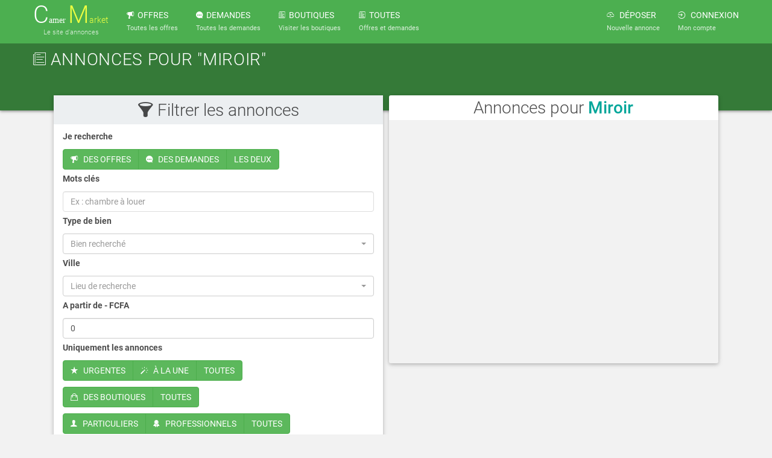

--- FILE ---
content_type: text/html; charset=UTF-8
request_url: https://camermarket.fr/annonces/annonceproduit/89/Miroir
body_size: 11529
content:

<!DOCTYPE html>
<!--[if lt IE 7 ]><html class="ie ie6" lang="fr"> <![endif]-->
<!--[if IE 7 ]><html class="ie ie7" lang="fr"> <![endif]-->
<!--[if IE 8 ]><html class="ie ie8" lang="fr"> <![endif]-->
<!--[if (gte IE 9)|!(IE)]><!--><html lang="fr"> <!--<![endif]-->
	<head>
		<!-- Global site tag (gtag.js) - Google Analytics -->
		<script async src="https://www.googletagmanager.com/gtag/js?id=UA-85513631-1"></script>
		<script>
		  window.dataLayer = window.dataLayer || [];
		  function gtag(){dataLayer.push(arguments);}
		  gtag('js', new Date());

		  gtag('config', 'UA-85513631-1');
		</script>
		<!-- adsense -->
		<!-- <script async src="//pagead2.googlesyndication.com/pagead/js/adsbygoogle.js"></script>
		<script>
		     (adsbygoogle = window.adsbygoogle || []).push({
		          google_ad_client: "ca-pub-7027915820275813",
		          enable_page_level_ads: true
		     });
		</script> -->
		<script async src="https://pagead2.googlesyndication.com/pagead/js/adsbygoogle.js?client=ca-pub-7027915820275813" crossorigin="anonymous"></script>
		
		
        <!-- Chrome -->

        <meta name="theme-color" content="#4CAF50">

        <!-- Windows Phone -->

        <meta name="msapplication-navbutton-color" content="#4CAF50">

        <!-- iOS Safari -->

        <meta name="apple-mobile-web-app-capable" content="yes">

        <meta name="apple-mobile-web-app-status-bar-style" content="black-translucent">

        <link rel="apple-touch-icon" href="/camermarket/web/icons/apple-touch-icon.png">



        <!-- <meta name="description" content=""> -->

        <meta charset="utf-8" />

		<!-- Page Title -->

		<title>camermarket | Annonces pour Miroir</title>

		

		<meta name="keywords" content="camermarket, camer, market, camer-market, annonces, 

		chemise, chaussure, voiture, montre, tennis, petite annonces, annonces cameroun, cameroun, 

		vente, location, maison, chambre, lit" />

		<meta name="description" content="Visitez toutes les annonces dans la rubrique Miroir et trouvez le produit qui correspond à vos attentes" />

		<meta name="author" content="QuickSoftwares solutions" />

		<meta name="theme-color" content="#4CAF50" />

		

		<!-- Mobile Meta Tag -->

		<meta name="viewport" content="width=device-width, initial-scale=1, maximum-scale=1" />



		<!-- partage sur facebook et google+ -->

		


		<link rel="icon" href="/camermarket/web/images/logos/logo.png">

	    <link rel="stylesheet" href="/camermarket/vendors/bootstrap/css/bootstrap.min.css">

	    <link rel="stylesheet" href="/camermarket/vendors/bootstrap-select-1.12.4/css/bootstrap-select.min.css">

	    <link rel="stylesheet" href="/camermarket/vendors/ionicons-2.0.1/css/ionicons.min.css">

	    <link rel="stylesheet" href="/camermarket/web/fonts/Roboto/roboto.css">



	    <!-- menu lateral -->

	    <link rel="stylesheet" type="text/css" href="/camermarket/web/css/normalize.css" />

			<link rel="stylesheet" type="text/css" href="/camermarket/web/css/demo.css" />

			<link rel="stylesheet" type="text/css" href="/camermarket/web/css/style7.css" /><!-- effet ici -->

			<script src="/camermarket/web/js/modernizr.custom.js"></script>

			<!-- end menu lateral -->



	    <link rel="stylesheet" href="/camermarket/web/css/shared.css">

	    <link href="/camermarket/web/css/annonces.css" rel="stylesheet">
		<link rel="stylesheet" type="text/css" href="/camermarket/web/css/myapicss.css" />



        <!--<link rel="icon" href="img/16x16.png"> -->

        <link rel="manifest" href="/manifest.json">

			
        <script async src="https://securepubads.g.doubleclick.net/tag/js/gpt.js"></script>

        <!-- <script async src="https://fundingchoicesmessages.google.com/i/pub-7027915820275813?ers=1" nonce="dxlgpdLfL4TwbMGupCoEpw"></script><script nonce="dxlgpdLfL4TwbMGupCoEpw">(function() {function signalGooglefcPresent() {if (!window.frames['googlefcPresent']) {if (document.body) {const iframe = document.createElement('iframe'); iframe.style = 'width: 0; height: 0; border: none; z-index: -1000; left: -1000px; top: -1000px;'; iframe.style.display = 'none'; iframe.name = 'googlefcPresent'; document.body.appendChild(iframe);} else {setTimeout(signalGooglefcPresent, 0);}}}signalGooglefcPresent();})();</script> -->
	</head>
	<body id="full">
		<!-- BEGIN HEADER -->
		    <header id="header">
            <nav class="navbar navbar-fixed-top">
                <div class="container-fluid" id="nav-width">
                <!-- Brand and toggle get grouped for better mobile display -->
                <div class="navbar-header" id="navbar-header-n">

                    <!-- gestion du menu -->
                    <button type="button" class="navbar-toggle collapsed" data-toggle="collapse" 
                    data-target="#bs-example-navbar-collapse-1" aria-expanded="false"
                    id="trigger-overlay">
                    <i class="icon ion-person"></i>
                  </button>

                  <!-- gestion des annonces -->
                  <a href="/annonces/all">
                        <button type="button" class="navbar-toggle collapsed" >
                        <i class="icon ion-ios-paper-outline"></i>
                      </button>
                    </a>

                  <!-- gestion des boutiques -->
                  <a href="/boutiques/all">
                      <button type="button" class="navbar-toggle collapsed" >
                        <i class="icon ion-bag"></i>
                      </button>
                    </a>

                  <!-- retour a la page precedente -->
                  <a href="javascript:history.back()">
                      <button type="button" class="navbar-toggle collapsed" >
                        <i class="icon ion-arrow-left-c"></i>
                      </button>
                  </a>

                  <a class="menu navbar-brand" href="/home/accueil">
                    <span class="capital">C</span>amer
                            <span style="color: #eeff41;"><span class="capital" style="color: #eeff41;">M</span>arket</span><br>
                    <em class="text-center" style="display: block;">Le site d'annonces</em>
                  </a>
                </div>

                <!-- Collect the nav links, forms, and other content for toggling -->
                  
                <!-- id bootstrap bs-example-navbar-collapse-1 -->
                <div class="collapse navbar-collapse" id="">
                  <ul class="nav navbar-nav">
                    <li class=" menu">
                        <a href="/annonces/offres">
                            <i class="icon ion-speakerphone"></i>&nbsp;&nbsp;OFFRES<br>
                            <em>Toutes les offres</em>
                        </a>
                    </li>
                    <li class=" menu">
                        <a href="/annonces/demandes">
                            <i class="icon ion-chatbubble-working"></i>&nbsp;&nbsp;DEMANDES<br>
                            <em>Toutes les demandes</em>
                        </a>
                    </li>
                    <li class=" menu">
                        <a href="/boutiques/all">
                            <i class="icon ion-ios-paper-outline"></i>&nbsp;&nbsp;BOUTIQUES<br>
                            <em>Visiter les boutiques</em>
                        </a>
                    </li>
                    <li class=" menu">
                        <a href="/annonces/all">
                            <i class="icon ion-ios-paper-outline"></i>&nbsp;&nbsp;TOUTES<br>
                            <em>Offres et demandes</em>
                        </a>
                    </li>
                  </ul>

                  <ul class="nav navbar-nav navbar-right">

                    <!--<li class=" menu">
                        <a href="/annonces/all">
                            <span class="red-text logo-capital">C</span><span>amer</span>
                            <span class="red-text logo-capital">M</span><span>arket</span><br>
                            <em style="display: block; text-align: center;color: #ffea00; font-weight: 300; letter-spacing: 0.05em;" class="logo-subtitle">Le site d'annonces</em>
                        </a>
                    </li>-->
                    <li class="menu ">
                                                    <a href="/account/connect" data-href="/annonces/upload">
                                <i class="icon ion-ios-cloud-upload-outline"></i>&nbsp;&nbsp;
                                DÉPOSER<br>
                                <em>Nouvelle annonce</em>
                            </a>
                                            </li>
                                            <li class="menu">
                            <a href="/account/connect">
                                <i class="icon ion-log-in"></i>&nbsp;&nbsp;
                                CONNEXION<br>
                                <em>Mon compte</em>
                            </a>
                        </li>
                                      </ul>
                </div><!-- /.navbar-collapse -->
              </div><!-- /.container-fluid -->
            </nav>

            <div id="page-header">
                <div id="page-header-nav" class="container padding-none">
                                    <h1><i class="icon ion-ios-paper-outline"></i>&nbsp;Annonces pour "Miroir"</h1>
                    <!--Actuellement  annonces disponibles pour ce produit.<br>
                    <i class="icon ion-document-text"></i>&nbsp;Page -->
                                </div>
            </div>
        </header>
    		<!-- END HEADER -->
		
		<div id="b-content" class="container padding-none" style="overflow-y: hidden;">
			<div id="body" class="col-xs-12 padding-none">
				

<div class="block col-xs-12 padding-none width-95" id="offres-demandes">
	<div class="col-xs-12 col-md-6 border-radius-3 padding-5">
		
		<div class="col-xs-12 border-radius-3 margin-bottom-10 z-depth-1 padding-none hidden-xs" id="filtres">
			<span class="col-xs-12 title margin-bottom-10">
				<i class="icon ion-funnel"></i>&nbsp;Filtrer les annonces
			</span>
			<form method="post" action="/annonces/sort">
				<div class="col-xs-12 padding-none">
				<label for="type" class="col-xs-12">Je recherche</label>
				<div class="btn-group col-xs-12" data-toggle="buttons">
					<label class="btn btn-success ">
						<i class="icon ion-speakerphone"></i>&nbsp;&nbsp;
						<input type="radio" name="type" value="offre" autocomplete="off"
							>DES OFFRES
					</label>
					<label class="btn btn-success ">
						<i class="icon ion-chatbubble-working"></i>&nbsp;&nbsp;
						<input type="radio" name="type" value="demande" autocomplete="off"
							>DES DEMANDES
					</label>
					<label class="btn btn-success ">
						<input type="radio" name="type" value="" autocomplete="off"
							>LES DEUX
					</label>
				</div>
</div>
<div class="col-xs-12 padding-none">
					<label for="keywords" class="col-xs-12">Mots clés</label>
					<div class="col-xs-12">
					  <input type="text" name="keywords" id="keywords" placeholder="Ex : chambre à louer" value="" 
					  	class="form-control">
					</div>
</div>
<div class="col-xs-12 padding-none">
				<label for="sca_id" class="col-xs-12">Type de bien</label>
				<div class="col-xs-12">
										  <select class="form-control selectpicker" id="sca_id"
					    data-live-search="true" title="Bien recherché" name="sca_id">
					    <optgroup label="AGRICULTURE"><option value="139">Accessoires agricoles</option><option value="150">Autre</option><option value="173">Bitcoin</option><option value="137">Cacao</option><option value="138">Café</option><option value="179">Cosmétique </option><option value="181">Creme épilatoire </option><option value="180">Creme épilatoire </option><option value="183">EMPLOI</option><option value="178">EMPLOI ET IMMIGRATION</option><option value="136">Fruits et légumes</option><option value="170">Phone case</option><option value="158">Pousse pousse</option><option value="182">Produits de beauté </option><option value="135">Produits phytosanitaires</option><option value="171">Vidéosurveillance</option></optgroup><optgroup label="AMEUBLEMENT"><option value="55">Armoire</option><option value="111">Autre</option><option value="49">Canapé</option><option value="46">Chaises</option><option value="52">Chambre à coucher</option><option value="74">Climatiseur</option><option value="53">Commode</option><option value="157">Décoration extérieure</option><option value="48">Lit</option><option value="167">Marabout voyant médium</option><option value="103">Matelas</option><option value="47">Meuble tv</option><option value="164">Meubles sur mesure</option><option value="91">Mobilier de bureau</option><option value="54">Pandérie</option><option value="50">Salle à manger</option><option value="51">Salon complet</option><option value="45">Table</option></optgroup><optgroup label="ANIMAUX DE COMPAGNIE"><option value="123">Autre</option><option value="84">Chat</option><option value="83">Chien</option><option value="140">Singe</option></optgroup><optgroup label="AUTOMOBILE"><option value="117">Autre</option><option value="27">Bicyclette</option><option value="101">Camion</option><option value="26">Moto</option><option value="144">Pièces auto</option><option value="31">Pièces bicyclette</option><option value="145">Pièces camion</option><option value="30">Pièces moto</option><option value="25">Voiture</option></optgroup><optgroup label="BIJOUX"><option value="121">Autre</option><option value="61">Bague</option><option value="63">Boucles d'oreilles</option><option value="62">Chaine</option><option value="60">Montre</option></optgroup><optgroup label="BOISSONS"><option value="124">Autre</option><option value="146">Boissons artisanales</option><option value="98">Jus de fruits</option><option value="97">Vins</option><option value="99">Whisky</option></optgroup><optgroup label="CONSTRUCTION"><option value="122">Autre</option><option value="65">Beignoire</option><option value="64">Ciment</option><option value="66">Lavabo</option><option value="156">Masque respiratoire</option><option value="147">Matériaux de construction</option><option value="177">Moellos et pierres de decoration</option><option value="92">Portes</option></optgroup><optgroup label="DECORATION"><option value="115">Autre</option><option value="79">Draps</option><option value="85">Lustre</option><option value="89">Miroir</option><option value="33">Moquette</option><option value="34">Pendule</option><option value="32">Rideaux</option></optgroup><optgroup label="ÉLECTROMENAGER"><option value="18">Aspirateur</option><option value="118">Autre</option><option value="100">Bouteille à gaz</option><option value="21">Cafétière</option><option value="19">Cuisinière</option><option value="17">Fer à repasser</option><option value="161">Four</option><option value="23">Four à micro-ondes</option><option value="166">Four micro-ondes</option><option value="16">Frigo</option><option value="24">Friteuse</option><option value="165">FROID </option><option value="20">Mixeur</option><option value="105">Plaque de cuisson</option><option value="22">Robot de cuisine</option></optgroup><optgroup label="ÉLECTRONIQUE"><option value="39">Amplificateur audio</option><option value="102">Appareil photo</option><option value="114">Autre</option><option value="41">Bafles</option><option value="95">Casques audio</option><option value="40">Décodeur</option><option value="38">Home-cinéma</option><option value="73">Imprimante</option><option value="186">IPhone </option><option value="36">Lecteur CD/DVD</option><option value="37">Radio</option><option value="76">Routeur</option><option value="35">Téléviseur</option></optgroup><optgroup label="ÉLEVAGE"><option value="151">Autre</option><option value="143">Bétail</option><option value="141">Produits de mer</option><option value="184">Service </option><option value="142">Volaille</option></optgroup><optgroup label="EMPLOI"><option value="112">Autre</option><option value="75">Formation professionnelle</option><option value="7">Job étudiant</option><option value="6">Offre d'emploi</option><option value="81">Répétiteur</option><option value="185">SERVICES</option><option value="168">Sondage</option><option value="8">Stage</option><option value="175">Traduction certifiée en ligne</option></optgroup><optgroup label="EVENEMENTIEL"><option value="116">Autre</option><option value="94">Décoration</option><option value="9">Location de matériel</option><option value="10">Vente de matériel</option></optgroup><optgroup label="IMMOBILIER"><option value="1">Appartement</option><option value="110">Autre</option><option value="93">Boutique</option><option value="90">Bureau</option><option value="2">Chambre</option><option value="5">Colocation</option><option value="71">Duplex</option><option value="69">Immeuble</option><option value="3">Maison</option><option value="4">Studio</option><option value="70">Terrain</option><option value="72">Villa</option></optgroup><optgroup label="INFORMATIQUE"><option value="106">Accessoires smartphones</option><option value="159">Annonce d'information</option><option value="113">Autre</option><option value="78">Disque dur</option><option value="80">Kit internet</option><option value="82">Notebook</option><option value="44">Ordinateur de bureau (Desktop)</option><option value="43">Ordinateur portable (Laptop/PC)</option><option value="96">Ram pour ordinateurs</option><option value="162">Site de vente en ligne</option><option value="42">Smartphone</option><option value="68">Tablette</option><option value="163">Visa  Pour  tous</option></optgroup><optgroup label="LIBRAIRIE"><option value="152">Autre</option><option value="133">Fournitures scolaires</option><option value="15">Livre</option><option value="134">Sac de classe</option></optgroup><optgroup label="LOISIRS"><option value="119">Autre</option><option value="12">Cassettes</option><option value="11">CD/DVD</option><option value="14">Console de jeu</option><option value="13">Jeux</option><option value="77">Piano</option></optgroup><optgroup label="MODE"><option value="120">Autre</option><option value="59">Ceinture</option><option value="56">Chaussures</option><option value="169">Passport travel case </option><option value="58">Sac à main</option><option value="160">Soins corporels</option><option value="104">Tissus/Pagnes</option><option value="57">Vêtements</option></optgroup><optgroup label="NAVIGATION"><option value="148">Accessoires de navigation</option><option value="155">Autre</option><option value="28">Bateau</option><option value="149">Pièces bateau</option><option value="29">Pirogue</option></optgroup><optgroup label="OEUVRES D'ART"><option value="153">Autre</option><option value="88">Masque</option><option value="87">Sculpture</option><option value="86">Tabeau</option></optgroup><optgroup label="POMPE FUNÈBRE"><option value="154">Autre</option><option value="131">Bouquet de fleurs</option><option value="130">Cercueil</option><option value="132">Vêtements funéraires</option></optgroup><optgroup label="TRADIPRATICIEN"><option value="125">Autre</option><option value="174">EMPLOI</option><option value="107">Guérisseur traditionnel</option><option value="108">Marabout spiritualiste</option><option value="109">Médium</option></optgroup>						</select>
									</div>
</div>
<div class="col-xs-12 padding-none">
				<label for="vil_id" class="col-xs-12">Ville</label>
				<div class="col-xs-12">
										  <select class="form-control selectpicker" id="vil_id"
					    data-live-search="true" title="Lieu de recherche" name="vil_id">
					    <optgroup label="ADAMAOUA"><option value="25">Banyo</option><option value="26">Meiganga</option><option value="27">Ngaoundéré</option><option value="23">Tibati</option><option value="24">Tignère</option></optgroup><optgroup label="CENTRE"><option value="11">Akonolinga</option><option value="5">Bafia</option><option value="10">Eséka</option><option value="12">Mbalmayo</option><option value="8">Mfou</option><option value="7">Monatele</option><option value="4">Nanga-Eboko</option><option value="9">Ngoumou</option><option value="6">Ntui</option><option value="1">Yaoundé</option></optgroup><optgroup label="EST"><option value="29">Abong-Mbang</option><option value="30">Batouri</option><option value="31">Bertoua</option><option value="28">Yokadouma</option></optgroup><optgroup label="EXTREME-NORD"><option value="16">Kaélé</option><option value="14">Kousséri</option><option value="13">Maroua</option><option value="18">Mokolo</option><option value="17">Mora</option><option value="15">Yagoua</option></optgroup><optgroup label="LITTORAL"><option value="2">Douala</option><option value="38">Edéa</option><option value="59">Mbanga</option><option value="36">Nkongsamba</option><option value="37">Yabassi</option></optgroup><optgroup label="NORD"><option value="19">Garoua</option><option value="21">Guider</option><option value="20">Poli</option><option value="22">Tcholliré</option></optgroup><optgroup label="NORD-OUEST"><option value="50">Bamenda</option><option value="46">Fundong</option><option value="47">Kumbo</option><option value="51">Mbengwi</option><option value="52">Ndop</option><option value="48">Nkambé</option><option value="49">Wum</option></optgroup><optgroup label="OUEST"><option value="40">Bafang</option><option value="3">Bafoussam</option><option value="44">Bagangté</option><option value="41">Baham</option><option value="42">Bandjoun</option><option value="43">Dschang</option><option value="45">Foumban</option><option value="39">Mbouda</option></optgroup><optgroup label="SUD"><option value="35">Abam</option><option value="33">Ebolowa</option><option value="34">Kribi</option><option value="32">Sangmélima</option></optgroup><optgroup label="SUD-OUEST"><option value="54">Bangem</option><option value="57">Kumba</option><option value="53">Limbé</option><option value="56">Mamfé</option><option value="55">Menji</option><option value="58">Mundemba</option></optgroup>						</select>
									</div>
</div>
<div class="col-xs-12 padding-none">
	<div class="col-xs-12 padding-none">
					<label for="prix-min" class="col-xs-12">A partir de - FCFA</label>
					<div class="col-xs-12">
						<input type="number" name="prix-min" 
							 value="0" min="0" id="prix-min" class="form-control" step="100">
					</div>
	</div>
</div>
<div class="col-xs-12 padding-none">
				<label for="priorite" class="col-xs-12">Uniquement les annonces</label>
				<div class="btn-group col-xs-12" data-toggle="buttons">
					<label class="btn btn-success ">
						<i class="icon ion-star"></i>&nbsp;&nbsp;
						<input type="radio" name="priorite" value="2" autocomplete="off"
							>URGENTES
					</label>
					<label class="btn btn-success ">
						<i class="icon ion-wand"></i>&nbsp;&nbsp;
						<input type="radio" name="priorite" value="1" autocomplete="off"
							>À LA UNE
					</label>
					<label class="btn btn-success ">
						<input type="radio" name="priorite" value="0" autocomplete="off"
							>TOUTES
					</label>
				</div>
				<div class="btn-group col-xs-12" data-toggle="buttons">
					<label class="btn btn-success ">
						<i class="icon ion-bag"></i>&nbsp;&nbsp;
						<input type="radio" name="boutique" value="1" autocomplete="off"
							>DES BOUTIQUES
					</label>
					<label class="btn btn-success ">
						<input type="radio" name="boutique" value="0" autocomplete="off"
							>TOUTES
					</label>
				</div>

				<div class="btn-group col-xs-12" data-toggle="buttons">
					<label class="btn btn-success ">
						<i class="icon ion-person"></i>&nbsp;&nbsp;
						<input type="radio" name="user" value="0" autocomplete="off"
							>PARTICULIERS
					</label>
					<label class="btn btn-success ">
						<i class="icon ion-ribbon-b"></i>&nbsp;&nbsp;
						<input type="radio" name="user" value="1" autocomplete="off"
							>PROFESSIONNELS
					</label>
					<label class="btn btn-success ">
						<input type="radio" name="user" value="2" autocomplete="off"
							>TOUTES
					</label>
				</div>
				<div class="btn-group col-xs-12" data-toggle="buttons">
					<label class="btn btn-success ">
						<i class="icon ion-images"></i>&nbsp;&nbsp;
						<input type="radio" name="picture" value="1" autocomplete="off"
							>AVEC PHOTOS
					</label>
					<label class="btn btn-success ">
						<input type="radio" name="picture" value="0" autocomplete="off"
							>PEU IMPORTE
					</label>
				</div>
</div>				<div class="col-xs-12 text-center padding-top-10 padding-bottom-10 submit">
					<button type="submit" class="btn success-button">
							<i class="icon ion-search"></i>&nbsp;&nbsp;Rechercher
					</button>
				</div>
			</form>
		</div>
	</div>

	<div class="col-xs-12 col-md-6 border-radius-3 padding-5">
		<div class="col-xs-12 border-radius-3 margin-bottom-10 z-depth-1 padding-none" id="autres">
			<span class="col-xs-12 title">Annonces pour <span class="green-text font-500 text-capitalize">Miroir</span></span>
							<div class="col-xs-12 padding-none">
					<script async src="https://pagead2.googlesyndication.com/pagead/js/adsbygoogle.js?client=ca-pub-7027915820275813"
					     crossorigin="anonymous"></script>
					<ins class="adsbygoogle"
					     style="display:block"
					     data-ad-format="autorelaxed"
					     data-ad-client="ca-pub-7027915820275813"
					     data-ad-slot="5552139492"></ins>
					<script>
					     (adsbygoogle = window.adsbygoogle || []).push({});
					</script>
				</div>
					<div class="col-xs-12 margin-top-10"></div>
		</div>
			</div>
</div>			</div>
			<!-- BEGIN FOOTER -->
			
        <footer id="footer" class="col-xs-12 padding-none margin-top-10">

            <div class="annonce col-xs-12">

                    <!-- <div class="col-xs-12 text-center margin-bottom-10">

                        <a href="http://camermarket.fr" class="btn btn-default">Aller vers d'autres pays&nbsp;<i class="icon ion-android-globe"></i></a>

                    </div> -->

                    Passez des <a href="" class="link">annonces gratuites</a> et sans frais. 

                    Consultez les annonces de <a href="" class="link">particuliers</a> et <a href="" class="link">professionnels</a>. 

                    Ici, vous trouverez votre compte, que ce soit pour la <a href="" class="link">vente ou la location d'un bien immobilier</a>, 

                    la vente ou la recherche d'<a href="" class="link">ameublement</a>, 

                    de <a href="" class="link">voitures d'occasions</a>, de <a href="" class="link">smartphones</a>, 

                    de <a href="" class="link">téléviseurs</a>, d'<a href="" class="link">ordinateurs</a>, 

                    bien d'<a href="" class="link">autres</a> et même un <a href="" class="link">emploi</a>. 

                    Prenez votre temps et parcourez <a href="" class="link">camermarket</a> ; 

                    car vous n'y trouverez que du bonheur.

            </div>



            <div class="f-nav col-xs-12 padding-none">



              <div class="col-xs-12 footer-nav">

                

                <div class="row"><div class="col-xs-6 col-sm-3 col-md-2 group-categorie"><a href="/annonces/annoncecategorie/18/AGRICULTURE" class="link"><h1>AGRICULTURE</h1></a><li><a href="/annonces/annonceproduit/139/Accessoires-agricoles" class="link produit font-400">Accessoires agricoles</a></li><li><a href="/annonces/annonceproduit/173/Bitcoin" class="link produit font-400">Bitcoin</a></li><li><a href="/annonces/annonceproduit/137/Cacao" class="link produit font-400">Cacao</a></li><li><a href="/annonces/annonceproduit/138/Cafe" class="link produit font-400">Café</a></li><li><a href="/annonces/annonceproduit/179/Cosmetique" class="link produit font-400">Cosmétique </a></li><li><a href="/annonces/annonceproduit/181/Creme-epilatoire" class="link produit font-400">Creme épilatoire </a></li><li><a href="/annonces/annonceproduit/180/Creme-epilatoire" class="link produit font-400">Creme épilatoire </a></li><li><a href="/annonces/annonceproduit/183/EMPLOI" class="link produit font-400">EMPLOI</a></li><li><a href="/annonces/annonceproduit/178/EMPLOI-ET-IMMIGRATION" class="link produit font-400">EMPLOI ET IMMIGRATION</a></li><li><a href="/annonces/annonceproduit/136/Fruits-et-legumes" class="link produit font-400">Fruits et légumes</a></li><li><a href="/annonces/annonceproduit/170/Phone-case" class="link produit font-400">Phone case</a></li><li><a href="/annonces/annonceproduit/158/Pousse-pousse" class="link produit font-400">Pousse pousse</a></li><li><a href="/annonces/annonceproduit/182/Produits-de-beaute" class="link produit font-400">Produits de beauté </a></li><li><a href="/annonces/annonceproduit/135/Produits-phytosanitaires" class="link produit font-400">Produits phytosanitaires</a></li><li><a href="/annonces/annonceproduit/171/Videosurveillance" class="link produit font-400">Vidéosurveillance</a></li></div><div class="col-xs-6 col-sm-3 col-md-2 group-categorie"><a href="/annonces/annoncecategorie/2/AMEUBLEMENT" class="link"><h1>AMEUBLEMENT</h1></a><li><a href="/annonces/annonceproduit/55/Armoire" class="link produit font-400">Armoire</a></li><li><a href="/annonces/annonceproduit/49/Canape" class="link produit font-400">Canapé</a></li><li><a href="/annonces/annonceproduit/46/Chaises" class="link produit font-400">Chaises</a></li><li><a href="/annonces/annonceproduit/52/Chambre-a-coucher" class="link produit font-400">Chambre à coucher</a></li><li><a href="/annonces/annonceproduit/74/Climatiseur" class="link produit font-400">Climatiseur</a></li><li><a href="/annonces/annonceproduit/53/Commode" class="link produit font-400">Commode</a></li><li><a href="/annonces/annonceproduit/157/Decoration-exterieure" class="link produit font-400">Décoration extérieure</a></li><li><a href="/annonces/annonceproduit/48/Lit" class="link produit font-400">Lit</a></li><li><a href="/annonces/annonceproduit/167/Marabout-voyant-medium" class="link produit font-400">Marabout voyant médium</a></li><li><a href="/annonces/annonceproduit/103/Matelas" class="link produit font-400">Matelas</a></li><li><a href="/annonces/annonceproduit/47/Meuble-tv" class="link produit font-400">Meuble tv</a></li><li><a href="/annonces/annonceproduit/164/Meubles-sur-mesure" class="link produit font-400">Meubles sur mesure</a></li><li><a href="/annonces/annonceproduit/91/Mobilier-de-bureau" class="link produit font-400">Mobilier de bureau</a></li><li><a href="/annonces/annonceproduit/54/Panderie" class="link produit font-400">Pandérie</a></li><li><a href="/annonces/annonceproduit/50/Salle-a-manger" class="link produit font-400">Salle à manger</a></li><li><a href="/annonces/annonceproduit/51/Salon-complet" class="link produit font-400">Salon complet</a></li><li><a href="/annonces/annonceproduit/45/Table" class="link produit font-400">Table</a></li></div><div class="col-xs-6 col-sm-3 col-md-2 group-categorie"><a href="/annonces/annoncecategorie/15/ANIMAUX-DE-COMPAGNIE" class="link"><h1>ANIMAUX DE COMPAGNIE</h1></a><li><a href="/annonces/annonceproduit/84/Chat" class="link produit font-400">Chat</a></li><li><a href="/annonces/annonceproduit/83/Chien" class="link produit font-400">Chien</a></li><li><a href="/annonces/annonceproduit/140/Singe" class="link produit font-400">Singe</a></li></div><div class="col-xs-6 col-sm-3 col-md-2 group-categorie"><a href="/annonces/annoncecategorie/8/AUTOMOBILE" class="link"><h1>AUTOMOBILE</h1></a><li><a href="/annonces/annonceproduit/27/Bicyclette" class="link produit font-400">Bicyclette</a></li><li><a href="/annonces/annonceproduit/101/Camion" class="link produit font-400">Camion</a></li><li><a href="/annonces/annonceproduit/26/Moto" class="link produit font-400">Moto</a></li><li><a href="/annonces/annonceproduit/144/Pieces-auto" class="link produit font-400">Pièces auto</a></li><li><a href="/annonces/annonceproduit/31/Pieces-bicyclette" class="link produit font-400">Pièces bicyclette</a></li><li><a href="/annonces/annonceproduit/145/Pieces-camion" class="link produit font-400">Pièces camion</a></li><li><a href="/annonces/annonceproduit/30/Pieces-moto" class="link produit font-400">Pièces moto</a></li><li><a href="/annonces/annonceproduit/25/Voiture" class="link produit font-400">Voiture</a></li></div><div class="col-xs-6 col-sm-3 col-md-2 group-categorie"><a href="/annonces/annoncecategorie/12/BIJOUX" class="link"><h1>BIJOUX</h1></a><li><a href="/annonces/annonceproduit/61/Bague" class="link produit font-400">Bague</a></li><li><a href="/annonces/annonceproduit/63/Boucles-d-oreilles" class="link produit font-400">Boucles d'oreilles</a></li><li><a href="/annonces/annonceproduit/62/Chaine" class="link produit font-400">Chaine</a></li><li><a href="/annonces/annonceproduit/60/Montre" class="link produit font-400">Montre</a></li></div><div class="col-xs-6 col-sm-3 col-md-2 group-categorie"><a href="/annonces/annoncecategorie/16/BOISSONS" class="link"><h1>BOISSONS</h1></a><li><a href="/annonces/annonceproduit/146/Boissons-artisanales" class="link produit font-400">Boissons artisanales</a></li><li><a href="/annonces/annonceproduit/98/Jus-de-fruits" class="link produit font-400">Jus de fruits</a></li><li><a href="/annonces/annonceproduit/97/Vins" class="link produit font-400">Vins</a></li><li><a href="/annonces/annonceproduit/99/Whisky" class="link produit font-400">Whisky</a></li></div></div><div class="row"><div class="col-xs-6 col-sm-3 col-md-2 group-categorie"><a href="/annonces/annoncecategorie/13/CONSTRUCTION" class="link"><h1>CONSTRUCTION</h1></a><li><a href="/annonces/annonceproduit/65/Beignoire" class="link produit font-400">Beignoire</a></li><li><a href="/annonces/annonceproduit/64/Ciment" class="link produit font-400">Ciment</a></li><li><a href="/annonces/annonceproduit/66/Lavabo" class="link produit font-400">Lavabo</a></li><li><a href="/annonces/annonceproduit/156/Masque-respiratoire" class="link produit font-400">Masque respiratoire</a></li><li><a href="/annonces/annonceproduit/147/Materiaux-de-construction" class="link produit font-400">Matériaux de construction</a></li><li><a href="/annonces/annonceproduit/177/Moellos-et-pierres-de-decoration" class="link produit font-400">Moellos et pierres de decoration</a></li><li><a href="/annonces/annonceproduit/92/Portes" class="link produit font-400">Portes</a></li></div><div class="col-xs-6 col-sm-3 col-md-2 group-categorie"><a href="/annonces/annoncecategorie/6/DECORATION" class="link"><h1>DECORATION</h1></a><li><a href="/annonces/annonceproduit/79/Draps" class="link produit font-400">Draps</a></li><li><a href="/annonces/annonceproduit/85/Lustre" class="link produit font-400">Lustre</a></li><li><a href="/annonces/annonceproduit/89/Miroir" class="link produit font-400">Miroir</a></li><li><a href="/annonces/annonceproduit/33/Moquette" class="link produit font-400">Moquette</a></li><li><a href="/annonces/annonceproduit/34/Pendule" class="link produit font-400">Pendule</a></li><li><a href="/annonces/annonceproduit/32/Rideaux" class="link produit font-400">Rideaux</a></li></div><div class="col-xs-6 col-sm-3 col-md-2 group-categorie"><a href="/annonces/annoncecategorie/9/ELECTROMENAGER" class="link"><h1>ÉLECTROMENAGER</h1></a><li><a href="/annonces/annonceproduit/18/Aspirateur" class="link produit font-400">Aspirateur</a></li><li><a href="/annonces/annonceproduit/100/Bouteille-a-gaz" class="link produit font-400">Bouteille à gaz</a></li><li><a href="/annonces/annonceproduit/21/Cafetiere" class="link produit font-400">Cafétière</a></li><li><a href="/annonces/annonceproduit/19/Cuisiniere" class="link produit font-400">Cuisinière</a></li><li><a href="/annonces/annonceproduit/17/Fer-a-repasser" class="link produit font-400">Fer à repasser</a></li><li><a href="/annonces/annonceproduit/161/Four" class="link produit font-400">Four</a></li><li><a href="/annonces/annonceproduit/23/Four-a-micro-ondes" class="link produit font-400">Four à micro-ondes</a></li><li><a href="/annonces/annonceproduit/166/Four-micro-ondes" class="link produit font-400">Four micro-ondes</a></li><li><a href="/annonces/annonceproduit/16/Frigo" class="link produit font-400">Frigo</a></li><li><a href="/annonces/annonceproduit/24/Friteuse" class="link produit font-400">Friteuse</a></li><li><a href="/annonces/annonceproduit/165/FROID" class="link produit font-400">FROID </a></li><li><a href="/annonces/annonceproduit/20/Mixeur" class="link produit font-400">Mixeur</a></li><li><a href="/annonces/annonceproduit/105/Plaque-de-cuisson" class="link produit font-400">Plaque de cuisson</a></li><li><a href="/annonces/annonceproduit/22/Robot-de-cuisine" class="link produit font-400">Robot de cuisine</a></li></div><div class="col-xs-6 col-sm-3 col-md-2 group-categorie"><a href="/annonces/annoncecategorie/5/ELECTRONIQUE" class="link"><h1>ÉLECTRONIQUE</h1></a><li><a href="/annonces/annonceproduit/39/Amplificateur-audio" class="link produit font-400">Amplificateur audio</a></li><li><a href="/annonces/annonceproduit/102/Appareil-photo" class="link produit font-400">Appareil photo</a></li><li><a href="/annonces/annonceproduit/41/Bafles" class="link produit font-400">Bafles</a></li><li><a href="/annonces/annonceproduit/95/Casques-audio" class="link produit font-400">Casques audio</a></li><li><a href="/annonces/annonceproduit/40/Decodeur" class="link produit font-400">Décodeur</a></li><li><a href="/annonces/annonceproduit/38/Home-cinema" class="link produit font-400">Home-cinéma</a></li><li><a href="/annonces/annonceproduit/73/Imprimante" class="link produit font-400">Imprimante</a></li><li><a href="/annonces/annonceproduit/186/IPhone" class="link produit font-400">IPhone </a></li><li><a href="/annonces/annonceproduit/36/Lecteur-CD-DVD" class="link produit font-400">Lecteur CD/DVD</a></li><li><a href="/annonces/annonceproduit/37/Radio" class="link produit font-400">Radio</a></li><li><a href="/annonces/annonceproduit/76/Routeur" class="link produit font-400">Routeur</a></li><li><a href="/annonces/annonceproduit/35/Televiseur" class="link produit font-400">Téléviseur</a></li></div><div class="col-xs-6 col-sm-3 col-md-2 group-categorie"><a href="/annonces/annoncecategorie/19/ELEVAGE" class="link"><h1>ÉLEVAGE</h1></a><li><a href="/annonces/annonceproduit/143/Betail" class="link produit font-400">Bétail</a></li><li><a href="/annonces/annonceproduit/141/Produits-de-mer" class="link produit font-400">Produits de mer</a></li><li><a href="/annonces/annonceproduit/184/Service" class="link produit font-400">Service </a></li><li><a href="/annonces/annonceproduit/142/Volaille" class="link produit font-400">Volaille</a></li></div><div class="col-xs-6 col-sm-3 col-md-2 group-categorie"><a href="/annonces/annoncecategorie/3/EMPLOI" class="link"><h1>EMPLOI</h1></a><li><a href="/annonces/annonceproduit/75/Formation-professionnelle" class="link produit font-400">Formation professionnelle</a></li><li><a href="/annonces/annonceproduit/7/Job-etudiant" class="link produit font-400">Job étudiant</a></li><li><a href="/annonces/annonceproduit/6/Offre-d-emploi" class="link produit font-400">Offre d'emploi</a></li><li><a href="/annonces/annonceproduit/81/Repetiteur" class="link produit font-400">Répétiteur</a></li><li><a href="/annonces/annonceproduit/185/SERVICES" class="link produit font-400">SERVICES</a></li><li><a href="/annonces/annonceproduit/168/Sondage" class="link produit font-400">Sondage</a></li><li><a href="/annonces/annonceproduit/8/Stage" class="link produit font-400">Stage</a></li><li><a href="/annonces/annonceproduit/175/Traduction-certifiee-en-ligne" class="link produit font-400">Traduction certifiée en ligne</a></li></div></div><div class="row"><div class="col-xs-6 col-sm-3 col-md-2 group-categorie"><a href="/annonces/annoncecategorie/7/EVENEMENTIEL" class="link"><h1>EVENEMENTIEL</h1></a><li><a href="/annonces/annonceproduit/94/Decoration" class="link produit font-400">Décoration</a></li><li><a href="/annonces/annonceproduit/9/Location-de-materiel" class="link produit font-400">Location de matériel</a></li><li><a href="/annonces/annonceproduit/10/Vente-de-materiel" class="link produit font-400">Vente de matériel</a></li></div><div class="col-xs-6 col-sm-3 col-md-2 group-categorie"><a href="/annonces/annoncecategorie/1/IMMOBILIER" class="link"><h1>IMMOBILIER</h1></a><li><a href="/annonces/annonceproduit/1/Appartement" class="link produit font-400">Appartement</a></li><li><a href="/annonces/annonceproduit/93/Boutique" class="link produit font-400">Boutique</a></li><li><a href="/annonces/annonceproduit/90/Bureau" class="link produit font-400">Bureau</a></li><li><a href="/annonces/annonceproduit/2/Chambre" class="link produit font-400">Chambre</a></li><li><a href="/annonces/annonceproduit/5/Colocation" class="link produit font-400">Colocation</a></li><li><a href="/annonces/annonceproduit/71/Duplex" class="link produit font-400">Duplex</a></li><li><a href="/annonces/annonceproduit/69/Immeuble" class="link produit font-400">Immeuble</a></li><li><a href="/annonces/annonceproduit/3/Maison" class="link produit font-400">Maison</a></li><li><a href="/annonces/annonceproduit/4/Studio" class="link produit font-400">Studio</a></li><li><a href="/annonces/annonceproduit/70/Terrain" class="link produit font-400">Terrain</a></li><li><a href="/annonces/annonceproduit/72/Villa" class="link produit font-400">Villa</a></li></div><div class="col-xs-6 col-sm-3 col-md-2 group-categorie"><a href="/annonces/annoncecategorie/4/INFORMATIQUE" class="link"><h1>INFORMATIQUE</h1></a><li><a href="/annonces/annonceproduit/106/Accessoires-smartphones" class="link produit font-400">Accessoires smartphones</a></li><li><a href="/annonces/annonceproduit/159/Annonce-d-information" class="link produit font-400">Annonce d'information</a></li><li><a href="/annonces/annonceproduit/78/Disque-dur" class="link produit font-400">Disque dur</a></li><li><a href="/annonces/annonceproduit/80/Kit-internet" class="link produit font-400">Kit internet</a></li><li><a href="/annonces/annonceproduit/82/Notebook" class="link produit font-400">Notebook</a></li><li><a href="/annonces/annonceproduit/44/Ordinateur-de-bureau-Desktop" class="link produit font-400">Ordinateur de bureau (Desktop)</a></li><li><a href="/annonces/annonceproduit/43/Ordinateur-portable-Laptop-PC" class="link produit font-400">Ordinateur portable (Laptop/PC)</a></li><li><a href="/annonces/annonceproduit/96/Ram-pour-ordinateurs" class="link produit font-400">Ram pour ordinateurs</a></li><li><a href="/annonces/annonceproduit/162/Site-de-vente-en-ligne" class="link produit font-400">Site de vente en ligne</a></li><li><a href="/annonces/annonceproduit/42/Smartphone" class="link produit font-400">Smartphone</a></li><li><a href="/annonces/annonceproduit/68/Tablette" class="link produit font-400">Tablette</a></li><li><a href="/annonces/annonceproduit/163/Visa-Pour-tous" class="link produit font-400">Visa  Pour  tous</a></li></div><div class="col-xs-6 col-sm-3 col-md-2 group-categorie"><a href="/annonces/annoncecategorie/20/LIBRAIRIE" class="link"><h1>LIBRAIRIE</h1></a><li><a href="/annonces/annonceproduit/133/Fournitures-scolaires" class="link produit font-400">Fournitures scolaires</a></li><li><a href="/annonces/annonceproduit/15/Livre" class="link produit font-400">Livre</a></li><li><a href="/annonces/annonceproduit/134/Sac-de-classe" class="link produit font-400">Sac de classe</a></li></div><div class="col-xs-6 col-sm-3 col-md-2 group-categorie"><a href="/annonces/annoncecategorie/10/LOISIRS" class="link"><h1>LOISIRS</h1></a><li><a href="/annonces/annonceproduit/12/Cassettes" class="link produit font-400">Cassettes</a></li><li><a href="/annonces/annonceproduit/11/CD-DVD" class="link produit font-400">CD/DVD</a></li><li><a href="/annonces/annonceproduit/14/Console-de-jeu" class="link produit font-400">Console de jeu</a></li><li><a href="/annonces/annonceproduit/13/Jeux" class="link produit font-400">Jeux</a></li><li><a href="/annonces/annonceproduit/77/Piano" class="link produit font-400">Piano</a></li></div><div class="col-xs-6 col-sm-3 col-md-2 group-categorie"><a href="/annonces/annoncecategorie/11/MODE" class="link"><h1>MODE</h1></a><li><a href="/annonces/annonceproduit/59/Ceinture" class="link produit font-400">Ceinture</a></li><li><a href="/annonces/annonceproduit/56/Chaussures" class="link produit font-400">Chaussures</a></li><li><a href="/annonces/annonceproduit/169/Passport-travel-case" class="link produit font-400">Passport travel case </a></li><li><a href="/annonces/annonceproduit/58/Sac-a-main" class="link produit font-400">Sac à main</a></li><li><a href="/annonces/annonceproduit/160/Soins-corporels" class="link produit font-400">Soins corporels</a></li><li><a href="/annonces/annonceproduit/104/Tissus-Pagnes" class="link produit font-400">Tissus/Pagnes</a></li><li><a href="/annonces/annonceproduit/57/Vetements" class="link produit font-400">Vêtements</a></li></div></div><div class="row"><div class="col-xs-6 col-sm-3 col-md-2 group-categorie"><a href="/annonces/annoncecategorie/23/NAVIGATION" class="link"><h1>NAVIGATION</h1></a><li><a href="/annonces/annonceproduit/148/Accessoires-de-navigation" class="link produit font-400">Accessoires de navigation</a></li><li><a href="/annonces/annonceproduit/28/Bateau" class="link produit font-400">Bateau</a></li><li><a href="/annonces/annonceproduit/149/Pieces-bateau" class="link produit font-400">Pièces bateau</a></li><li><a href="/annonces/annonceproduit/29/Pirogue" class="link produit font-400">Pirogue</a></li></div><div class="col-xs-6 col-sm-3 col-md-2 group-categorie"><a href="/annonces/annoncecategorie/21/OEUVRES-D-ART" class="link"><h1>OEUVRES D'ART</h1></a><li><a href="/annonces/annonceproduit/88/Masque" class="link produit font-400">Masque</a></li><li><a href="/annonces/annonceproduit/87/Sculpture" class="link produit font-400">Sculpture</a></li><li><a href="/annonces/annonceproduit/86/Tabeau" class="link produit font-400">Tabeau</a></li></div><div class="col-xs-6 col-sm-3 col-md-2 group-categorie"><a href="/annonces/annoncecategorie/22/POMPE-FUNEBRE" class="link"><h1>POMPE FUNÈBRE</h1></a><li><a href="/annonces/annonceproduit/131/Bouquet-de-fleurs" class="link produit font-400">Bouquet de fleurs</a></li><li><a href="/annonces/annonceproduit/130/Cercueil" class="link produit font-400">Cercueil</a></li><li><a href="/annonces/annonceproduit/132/Vetements-funeraires" class="link produit font-400">Vêtements funéraires</a></li></div><div class="col-xs-6 col-sm-3 col-md-2 group-categorie"><a href="/annonces/annoncecategorie/17/TRADIPRATICIEN" class="link"><h1>TRADIPRATICIEN</h1></a><li><a href="/annonces/annonceproduit/174/EMPLOI" class="link produit font-400">EMPLOI</a></li><li><a href="/annonces/annonceproduit/107/Guerisseur-traditionnel" class="link produit font-400">Guérisseur traditionnel</a></li><li><a href="/annonces/annonceproduit/108/Marabout-spiritualiste" class="link produit font-400">Marabout spiritualiste</a></li><li><a href="/annonces/annonceproduit/109/Medium" class="link produit font-400">Médium</a></li></div>
              </div>

                

            </div>

            

            <div class="company col-xs-12 padding-none">

                <aside class="col-xs-12 padding-none">

                    <div class="col-xs-6 col-sm-3 padding-10">

                        <a href="" class="link"><h1><i class="fa fa-qrcode" aria-hidden="true"></i> À propos</h1></a>

                    </div>

                    <div class="col-xs-6 col-sm-3 padding-10">

                        <a href="" class="link"><h1><i class="fa fa-question-circle-o" aria-hidden="true"></i> Aide</h1></a>

                    </div>

                    <div class="col-xs-6 col-sm-3 padding-10">

                        <a href="" class="link"><h1><i class="fa fa-leanpub" aria-hidden="true"></i> CGU</h1></a>

                    </div>

                    <div class="col-xs-6 col-sm-3 padding-10">

                        <a href="/home/politique" class="link"><h1>Politique de confidentialité</h1></a>

                    </div>

                </aside>

                <div class="col-xs-12">

                    <h1 class="copyright text-center" >

                        <span class="capital">C</span>amer

                        <span class="" style="color: #eeff41;"><span class="capital">M</span>arket</span><br>

                        &copy; 2016 - 2026
                    </h1>

                </div>

            </div>

        </footer>

    			<!-- END FOOTER -->
		</div>

		<!-- menu lateral -->
		<div class="overlay overlay-contentpush"><!-- effet ici -->
			<div class="col-xs-12 padding-none">
			<a class="navbar-brand" href="/home/accueil" style="display: inline-block;width: auto;">
			      	<span class="capital">C</span>amer
							<span style="color: #eeff41;"><span class="capital" style="color: #eeff41;">M</span>arket</span><br>
			      	<em class="text-center" style="display: block;font-style: normal;font-size: 80%;">Le site d'annonces</em>
			      </a>
			<button type="button" class="overlay-close">Close</button>
			</div>
			<nav  style="border: 1px solid transparent;margin-left: 0;">
				<ul class="nav navbar-nav">
					<!--<li class="dropdown">
			      <a href="#">
			        <i class="icon ion-person"></i>&nbsp;&nbsp;Mon compte&nbsp;
			        <span class="caret"></span><br>
			        <em></em>
			      </a>
			    </li>-->
			        				            
				      				        <li>
				          <a href="/account/connect" class="">
				          	<button type="button" class="btn flat-green-button">
					            <i class="icon ion-log-in"></i>&nbsp;J'ai un compte. Je me connecte
				            </button>
				          </a>
				        </li>
				        <li>
				          <a href="/account/suscribe" class="newuser">
				            <button type="button" class="btn flat-green-button">
				            	<i class="icon ion-person-add"></i>&nbsp;Je suis nouveau. Je m'inscris gratuitement
				            </button>
				          </a>
				        </li>
				        <!--<li>
				        <a href="/account/connect" data-href="/annonces/upload">
				        	<button type="button" class="btn flat-green-button">
				            <i class="icon ion-cash"></i>&nbsp;&nbsp;Acheter de jetons
				          </button>
				        </a>
				        </li>-->
				        <li>
				        	<a href="/account/connect" data-href="/annonces/upload">
					        	<button type="button" class="btn flat-red-button">
					            <i class="icon ion-ios-cloud-upload-outline"></i>&nbsp;Déposer mon annonce
					          </button>
					        </a>
				        </li>
					      <li>
					        <a href="/account/connect" data-href="/boutiques/nouvelle">
					        	<button type="button" class="btn flat-white-button">
					            <i class="icon ion-bag"></i>&nbsp;Je suis professionnel. Créer ma boutique
					          </button>
					        </a>
					      </li>
				      			    <li class=" menu">
			      <a href="/annonces/all">
			       	<i class="icon ion-ios-paper-outline size-18"></i>&nbsp;&nbsp;TOUTES LES ANNONCES<!-- <br>
			        <em> offres et demandes</em> -->
			      </a>
			    </li>
			    <li class=" menu">
			      <a href="/annonces/offres">
			        <i class="icon ion-speakerphone"></i>&nbsp;&nbsp;TOUTES LES OFFRES<!-- <br>
			        <em> offres</em> -->
			      </a>
			    </li>
			    <li class=" menu">
			      <a href="/annonces/demandes">
				      <i class="icon ion-chatbubble-working"></i>&nbsp;&nbsp;TOUTES LES DEMANDES<!-- <br>
				      <em> demandes</em> -->
			      </a>
			    </li>
			    			  </ul>
			</nav>
		</div>
		<!-- menu d'acces rapide -->
				<div id="down-menu" class="col-xs-12 hidden-sm hidden-md hidden-lg padding-none mshared display-none">
			<div class="col-xs-12 padding-none margin-top-10 margin-bottom-10 hidden-sm hidden-md hidden-lg text-center" id="in-menu">
								<a href="https://www.facebook.com/camermarketannonce/" 
					class="btn circle-btn-blue box-shadow-normal btn-circle" target="_blank">
					<button type="button" class=""><i class="icon ion-social-facebook"></i></button>
				</a>&nbsp;&nbsp;
						
					
				<a href="/account/connect" data-href="/boutiques/nouvelle" 
					class="btn circle-btn-green-light box-shadow-normal btn-circle">
					<button type="button"><i class="icon ion-bag">&nbsp;+</i></button>
				</a>&nbsp;&nbsp;
				<a href="/account/connect" data-href="/annonces/upload" class="btn circle-btn-red box-shadow-normal btn-circle">
					<button type="button"><i class="icon ion-ios-cloud-upload">&nbsp;+</i></button>
				</a>&nbsp;&nbsp;
								<a href="/annonces/filter" class="btn circle-btn-green box-shadow-normal btn-circle">
					<button type="button"><i class="icon ion-search"></i></button>
				</a>&nbsp;&nbsp;
			</div>
		</div>
		
		<script src="/camermarket/web/js/classie.js"></script>
		<script src="/camermarket/web/js/demo7.js"></script>
		<!-- end menu lateral -->

		<script src="/camermarket/vendors/jquery/jquery-3.2.1.min.js"></script>
	  <script src="/camermarket/vendors/bootstrap/js/bootstrap.min.js"></script>
	  <script src="/camermarket/vendors/bootstrap-select-1.12.4/js/bootstrap-select.min.js"></script>
	  <script src="/camermarket/web/js/shared.js"></script>
	  <script src="/camermarket/web/js/annonces.js"></script><div class="modal fade" id="mconnexion" tabindex="-1" role="dialog" aria-labelledby="mconnexionLabel">
  <div class="modal-dialog" role="document">
    <div class="modal-content animated zoomIn">
      <div class="modal-header">
        <button type="button" class="close" data-dismiss="modal" aria-label="Close">&times;</button>
        <h4 class="modal-title" id="mconnexionLabel"><i class="icon ion-log-in"></i>&nbsp;&nbsp;CONNECTEZ-VOUS</h4>
      </div>
      <div class="modal-body row">
        <form class="col-xs-12 padding-none">
          <div class="form-group">
              <label for="modal-email">Adresse email</label>
              <input type="email" class="form-control" id="modal-email" 
              placeholder="example@domain.com">
          </div>
          <div class="form-group margin-top-15">
              <label for="modal-password">Mot de passe</label>
              <input type="password" class="form-control" id="modal-password" placeholder="Mot de passe">
          </div>
          <div class="col-xs-12 inactive display-none">
            <div class="alert alert-info col-xs-12" role="alert">
              <i class="icon ion-information-circled"></i>&nbsp;&nbsp;
              Ce compte n'est pas encore activé !<br>
              Veuillez s.v.p. vérifier vos emails et cliquer sur le lien d'activation qui vous a été envoyé par <strong>camermarket.fr</strong> afin de commencer à bénéficier de nos services.<br><br>
              <button href="" class="btn blue-button" id="new-mail-activation" use-id=""
                data-loading-text="Veuillez patienter s.v.p ..." autocomplete="off">
                Je n'ai pas reçu cet email&nbsp;&nbsp;
                <i class="icon ion-paper-airplane"></i>
              </button>
            </div>
          </div>
          <div class="col-xs-12">
            <div class="alert alert-danger col-xs-12 display-none class-error" role="alert">
                <i class="icon ion-alert-circled"></i>&nbsp;&nbsp;
                Email ou mot de passe incorrect !
            </div>
          </div>
        </form>
      </div>
      <div class="modal-footer">
        <div class="form-group col-xs-12 col-sm-8">
            <button href="" class="btn success-dark-button width-100" id="modal-submit-connect">
              <i class="icon ion-log-in"></i>&nbsp;&nbsp;Me connecter
            </button>
        </div>
        <div class="col-xs-12 col-sm-4">
          <a class="btn red-button" data-dismiss="modal">
            <i class="icon ion-close-round"></i> 
            Annuler
          </a>
        </div>
        <div class="form-group col-xs-12 col-sm-6 text-left padding-top-10 text-center">
          <a href="/account/forgetpassword" class="reset-pass bold-link">
            <i class="icon ion-key"></i>&nbsp;
            Mot de passe oublié ?</a>
        </div>
        <div class="form-group col-xs-12 col-sm-6 text-left padding-top-10 text-center">
          <a href="/account/suscribe" class="reset-pass bold-link" id="modal-new-user">
            <i class="icon ion-person-add"></i>&nbsp;
            Je suis nouveau. Je m'inscris</a>
        </div>
      </div>
    </div>
  </div>
</div>
	  	<script src="/app.js"></script>
	</body>
</html>

--- FILE ---
content_type: text/html; charset=utf-8
request_url: https://www.google.com/recaptcha/api2/aframe
body_size: 267
content:
<!DOCTYPE HTML><html><head><meta http-equiv="content-type" content="text/html; charset=UTF-8"></head><body><script nonce="01rOTvnD0IrbPy4jvO1zIA">/** Anti-fraud and anti-abuse applications only. See google.com/recaptcha */ try{var clients={'sodar':'https://pagead2.googlesyndication.com/pagead/sodar?'};window.addEventListener("message",function(a){try{if(a.source===window.parent){var b=JSON.parse(a.data);var c=clients[b['id']];if(c){var d=document.createElement('img');d.src=c+b['params']+'&rc='+(localStorage.getItem("rc::a")?sessionStorage.getItem("rc::b"):"");window.document.body.appendChild(d);sessionStorage.setItem("rc::e",parseInt(sessionStorage.getItem("rc::e")||0)+1);localStorage.setItem("rc::h",'1768481544319');}}}catch(b){}});window.parent.postMessage("_grecaptcha_ready", "*");}catch(b){}</script></body></html>

--- FILE ---
content_type: text/css
request_url: https://camermarket.fr/camermarket/web/css/demo.css
body_size: 989
content:
/*@import url(http://fonts.googleapis.com/css?family=Lato:300,400);
@font-face {
	font-weight: normal;
	font-style: normal;
	font-family: 'codropsicons';
	src:url('../fonts/codropsicons/codropsicons.eot');
	src:url('../fonts/codropsicons/codropsicons.eot?#iefix') format('embedded-opentype'),
		url('../fonts/codropsicons/codropsicons.woff') format('woff'),
		url('../fonts/codropsicons/codropsicons.ttf') format('truetype'),
		url('../fonts/codropsicons/codropsicons.svg#codropsicons') format('svg');
}*/

*, *:after, *:before { -webkit-box-sizing: border-box; -moz-box-sizing: border-box; box-sizing: border-box; }
.clearfix:before, .clearfix:after { content: ''; display: table; }
.clearfix:after { clear: both; }

body {
	color: #8a8c7e;
	/*font-size: 100%;*/
	line-height: 1.25;
	/*font-family: 'Lato', 'Avenir Next', Arial, sans-serif;*/
}

a {
	color: #99cc33;
	text-decoration: none;
	outline: none;
}

a:hover, a:focus {
	color: #373e18;
}

.codrops-header {
	margin: 0 auto;
	padding: 2em 0 0;
	text-align: center;
}

.codrops-header h1 {
	margin: 0;
	font-weight: 300;
	font-size: 2.5em;
}

.codrops-header h1 span {
	display: block;
	padding: 0 0 0.6em 0.1em;
	font-size: 0.6em;
	opacity: 0.7;
}

/* To Navigation Style */
.codrops-top {
	width: 100%;
	text-transform: uppercase;
	font-weight: 600;
	font-size: 0.69em;
	line-height: 2.2;
	background: #fff;
}

.codrops-top a {
	display: inline-block;
	padding: 0 1em;
	text-decoration: none;
}

.codrops-top span.right {
	float: right;
}

.codrops-top span.right a {
	display: block;
	float: left;
}

.codrops-icon:before {
	margin: 0 4px;
	text-transform: none;
	font-weight: normal;
	font-style: normal;
	font-variant: normal;
	/*font-family: 'codropsicons';*/
	line-height: 1;
	speak: none;
	-webkit-font-smoothing: antialiased;
}

.codrops-icon-drop:before {
	content: "\e001";
}

.codrops-icon-prev:before {
	content: "\e004";
}

.codrops-demos {
	margin: 30px auto 0;
	padding: 30px 0;
}

.codrops-demos a,
section button {
	display: inline-block;
	background: #a9a9a9;
	color: #fff;
	font-weight: 400;
	padding: 10px 20px;
	margin: 5px;
	text-transform: uppercase;
	border-radius: 2px;
	letter-spacing: 1px;
}

.codrops-demos a:hover,
.codrops-demos a:active,
.codrops-demos a.current-demo {
	background: #777;
}

section {
	padding: 1em 2em 5em;
	text-align: center;
	font-size: 1.5em;
}

section p {
	max-width: 600px;
	margin: 0 auto;
	padding: 20px 0;
}

section button {
	border: none;
	padding: 15px 30px;
	outline: none;
	background: #85b91e;
}

.related > a {
	border: 1px solid #99cc33;
	display: inline-block;
	text-align: center;
	margin: 20px 10px;
	padding: 25px;
	color: #99cc33;
	opacity: 0.8;
	-webkit-transition: color 0.3s, border-color 0.3s;
	transition: color 0.3s, border-color 0.3s;
	-webkit-backface-visibility: hidden;
}

.related a:hover {
	border-color: #82b222;
	color: #82b222;
}

.related a img {
	max-width: 100%;
}

.related a h3 {
	margin: 0;
	padding: 0.5em 0 0.3em;
	max-width: 300px;
	text-align: left;
	font-size: 65%;
	font-weight: 400;
}

@media screen and (max-width: 25em) {
	.codrops-icon span {
		display: none;
	}
}

--- FILE ---
content_type: text/css
request_url: https://camermarket.fr/camermarket/web/css/style7.css
body_size: 933
content:
/* Overlay style */
.overlay {
	position: fixed;
	width: 100%;
	height: 100%;
	top: 0px;
	z-index: 4000;
	left: 0;
	//overflow-y: scroll;
	/*background: rgba(153,204,51,0.9);*/
}
.overlay .menu{
	//background-color: rgba(0,0,0,.2);
	text-align: left;
	font-weight: 300;
	border-bottom: 1px solid rgba(255,255,255,.5);
}
.overlay .menu:last-child{
	text-align: left;
	font-weight: 300;
	border-bottom: 0px none;
}
.overlay .badge{
	border-radius: 20px;
	padding: 10px;
	background-color: #ff4444;
	font-weight: 300;
}
.overlay .menu i.icon{
	//color: #eeff41;
	//float: right;
}
.overlay li em{
	color: #eeff41;
	display: none;
	font-weight: 300;
	letter-spacing: 0.05em;
}
.overlay .btn{
	margin-top: -10px;
	padding: 10px 5px;
}
.overlay .infos{
	text-align: left;
	color: #FFFFFF;
	font-style: normal;
	padding: 10px 5px 10px 15px;
	font-family: 'Arial Narrow';
}
.overlay .infos .desc{
	font-style: normal;
	font-size: 16px;
	font-weight: 300;
}
/* Overlay closing cross */
.overlay .overlay-close {
	width: 30px;
	height: 40px;
	position: absolute;
	right: 20px;
	top: 20px;
	overflow: hidden;
	border: none;
	background: url(/camermarket/web/img/cross.png) no-repeat center center;
	text-indent: 200%;
	color: transparent;
	outline: none;
	z-index: 100;
}

/* Menu style */
.overlay nav {
	text-align: center;
	position: relative;
	top: 50%;
	height: 85%;
	-webkit-transform: translateY(-50%);
	transform: translateY(-50%);
	overflow-y: scroll;
	/*border-top: 1px solid #FFFFFF;*/
}

.overlay ul {
	list-style: none;
	padding: 0;
	margin: 0 auto;
	display: block;
	height: 100%;
	position: relative;
}

.overlay ul li {
	display: block;
	/*height: 20%;
	height: calc(100% / 5);*/
	//min-height: 54px;
	-webkit-backface-visibility: hidden;
	backface-visibility: hidden;
}

.overlay ul li a {
	font-size: 17px;
	font-weight: 300;
	display: block;
	color: #fff;
	-webkit-transition: color 0.2s;
	transition: color 0.2s;
}

.overlay ul li a:hover,
.overlay ul li a:focus {
	color: #f0f0f0;
}

/* Effects */
html, body {
	overflow-x: hidden;
}

.container {
	overflow-x: hidden;
	-webkit-transition: -webkit-transform 0.5s;
	transition: transform 0.5s;	
}

.container.overlay-open {
	-webkit-transform: translateX(50%);
	transform: translateX(50%);
}

.container::after {
	content: '';
	opacity: 0;
	visibility: hidden;
	position: absolute;
	top: 0;
	left: 0;
	width: 100%;
	height: 100%;
	//background: rgba(0,0,0,0.6);
	-webkit-transition: opacity 0.5s, visibility 0s 0.5s;
	transition: opacity 0.5s, visibility 0s 0.5s;
}

.container.overlay-open::after {
	visibility: visible;
	opacity: 1;
	-webkit-transition: opacity 0.5s;
	transition: opacity 0.5s;
}

.overlay-contentpush {
	/*background: rgba(153,204,51,1);*/
	background-color: #4CAF50;
	visibility: hidden;
	-webkit-backface-visibility: hidden;
	backface-visibility: hidden;
	-webkit-transform: translateX(-100%);
	transform: translateX(-100%);
	-webkit-transition: -webkit-transform 0.5s, visibility 0s 0.5s;
	transition: transform 0.5s, visibility 0s 0.5s;
	padding-bottom: 10px;
}

.overlay-contentpush.open {
	visibility: visible;
	-webkit-transform: translateX(0%);
	transform: translateX(0%);
	-webkit-transition: -webkit-transform 0.5s;
	transition: transform 0.5s;
}

@media screen and (max-height: 30.5em) {
	.overlay nav {
		height: 70%;
		font-size: 34px;
	}
	.overlay ul li {
		min-height: 34px;
	}
}

--- FILE ---
content_type: text/css
request_url: https://camermarket.fr/camermarket/web/css/shared.css
body_size: 6680
content:
/* Sur tous types d'écran, quand la largeur de la fenêtre est comprise entre 1024px et 1280px */
@media all and (min-width: 1024px) and (max-width: 1280px){
}

/* Sur tous types d'écran, quand la largeur de la fenêtre est comprise entre 1366px et 1440px */
@media all and (min-width: 1366px) and (max-width: 1440px){
}

/* Sur tous types d'écran, quand la largeur de la fenêtre est comprise entre 1600px et 1680px */
@media all and (min-width: 769px) and (max-width: 1680px){
}

@media all{
	*{
		font-family: 'Roboto', sans-serif;
	}
	body{ 
		background-color: rgba(0,0,0,.05);
	}
	/* menu d'acces rapide */
	#down-menu{
		position: fixed;
		z-index: 3000;
		bottom: 0;
		left: 0;
		background:linear-gradient(to top, rgba(255,255,255,0.8), rgba(255,255,255,0));
	}

	table{
    overflow-x: scroll;
    border-collapse: collapse;
    width: 100%;
  }
  table th, table td{
    padding: 10px 8px;
    font-weight: 400;
    border: 1px solid #ddd;
    color: rgba(0,0,0,.8);
  }
  table th, table td.th{
  	background-color: #4CAF50;
  	color: #FFFFFF;
  }
  table tr:nth-child(even){background-color: #f2f2f2;}
  table tbody tr:hover{ background-color: #ddd; }
/*span.logo-capital{
	font-size: 50px;
	letter-spacing: 0.01em;
	text-shadow: 1px 1px 1px #000;
}
em.logo-subtitle{
	color: #ffea00;
	text-shadow: 1px 1px 1px #000;
}*/
	.display-flex{ display: flex; }
	.margin-auto{ margin: auto; }
	.display-inline-block{ display: inline-block; }
	.display-block{ display: block; }
	
	#nav-width,
	#page-header-nav{
		max-width: 1200px;
	}
	.line-height-15{ line-height: 1.5em; }
	.success-back{ background-color: #c1e2b3; }
	.back-grey{ background-color: rgba(0,0,0, .05); }
	.padding-none{ padding: 0; }
	.padding-5{ padding: 0 5px; }
	.padding-left-right-5{ padding: 0 5px 0 5px; }
	.padding-left-none{ padding-left: 0px; }
	.border-gray{ border: 1px solid rgba(0,0,0,.2); }
	.smoke-background{ background-color: #eceff1; }
	.margin-bottom-10{ margin-bottom: 10px; }
	.margin-bottom-10{ margin-bottom: 10px; }
	.margin-top-10{ margin-top: 10px; }
	.margin-top-0{ margin-top: 0px; }
	.border-radius-3{ border-radius: 3px; }
	.padding-top-10{ padding-top: 10px; }
	.padding-10{ padding: 10px; }
	.padding-bottom-10{ padding-bottom: 10px; }
	.padding-bottom-5{ padding-bottom: 5px; }
	.padding-bottom-20{ padding-bottom: 20px; }
	.margin-5{ margin: 5px; }
	.display-none{ display: none; }
	.display-block{ display: block; }
	.black{ color: rgba(0,0,0,.8); }
	.background-white{ background-color: rgba(255,255,255,1); }
	.green-text{ color: #00695c; }
	.red-text{ color: #ff4444; }
	.warning-text{ color: #eeff41 ; }
	a.link{ color: #365899; }
	a.bold-link{
		color: #365899;
		font-weight: 700;
	}
	.z-depth-1{
		-webkit-box-shadow: 0 2px 5px 0 rgba(0, 0, 0, 0.16), 0 2px 10px 0 rgba(0, 0, 0, 0.12);
  		box-shadow: 0 2px 5px 0 rgba(0, 0, 0, 0.16), 0 2px 10px 0 rgba(0, 0, 0, 0.12);
	}
	.block{
		padding-top: 10px;
	}
	.block{ line-height: 1.5em; }
	.size-12 { font-size: 12px; }
  .size-14 { font-size: 14px; }
  .size-16 { font-size: 16px; }
  .size-18 { font-size: 18px; }
  .size-20 { font-size: 20px; }
  .size-21 { font-size: 21px; }
  .size-24 { font-size: 24px; }
  .size-32 { font-size: 32px; }
  .size-48 { font-size: 48px; }
  .size-64 { font-size: 64px; }
  .size-96 { font-size: 96px; }
  .bottom{
    vertical-align: bottom;
  }
  
  .grey-color{ color: rgba(0,0,0,.5); }
  .gray-text{ color: rgba(0,0,0,.5); }
  .yellow-text{ color: #ffea00; }
  .black-text{ color: rgba(0,0,0,.8); }
	.font-300{ font-weight: 300; }
	.font-400{ font-weight: 400; }
	.font-500{ font-weight: 500; }
	.font-700{ font-weight: 700; }
	.width-auto{ width: auto; }
	.width-100{ width: 100%; }
	.width-95{ width: 95%; margin-left: 2.5%; }
	.display-inline{ display: inline-block; }

	/* buttons */
	.white-success-button,
	.white-success-button:focus,
	.white-success-button:active{
	    background-color: #00C851;
	    color: #FFFFFF;
	    -webkit-transition: all 0.35s;
	    -moz-transition: all 0.35s;
	    transition: all 0.35s;
	    font-weight: 400;
	    border-radius: 3px;
	    font-weight: 300;
	    -webkit-box-shadow: 0 2px 5px 0 rgba(0, 0, 0, 0.16), 0 2px 10px 0 rgba(0, 0, 0, 0.12);
  		box-shadow: 0 2px 5px 0 rgba(0, 0, 0, 0.16), 0 2px 10px 0 rgba(0, 0, 0, 0.12);
	}
	.white-success-button:hover,
	.btn-group label.active{
	    color: #FFFFFF;
	    opacity: 1;
	    -webkit-box-shadow: 0 12px 15px 0 rgba(0, 0, 0, 0.24), 0 17px 50px 0 rgba(0, 0, 0, 0.19);
  		box-shadow: 0 12px 15px 0 rgba(0, 0, 0, 0.24), 0 17px 50px 0 rgba(0, 0, 0, 0.19);
  		outline: 0px none;
  		border: 1px solid #00695c;
  		background-color: #00695c;
	}
	.btn-group label:hover{
  	background-color: #00695c;
  	border: 1px solid #00695c;
	}
	
	.redwhite-button,
	.redwhite-button:focus,
	.redwhite-button:active{
		-webkit-transition: all 0.35s;
	    -moz-transition: all 0.35s;
	    transition: all 0.35s;
		width: 100%;
		color: #ff4444;
		background: #FFFFFF;
		border: 2px solid #ff4444;
		border-radius: 0px;
		font-weight: 700;
		-webkit-box-shadow: 0 2px 5px 0 rgba(0, 0, 0, 0.16), 0 2px 10px 0 rgba(0, 0, 0, 0.12);
  		box-shadow: 0 2px 5px 0 rgba(0, 0, 0, 0.16), 0 2px 10px 0 rgba(0, 0, 0, 0.12);
	}
	.redwhite-button:hover{
	    color: #ff4444;
	    -webkit-box-shadow: 0 12px 15px 0 rgba(0, 0, 0, 0.24), 0 17px 50px 0 rgba(0, 0, 0, 0.19);
  		box-shadow: 0 12px 15px 0 rgba(0, 0, 0, 0.24), 0 17px 50px 0 rgba(0, 0, 0, 0.19);
	}

	.blue-button,
	.blue-button:focus,
	.blue-button:active{
		-webkit-transition: all 0.35s;
	    -moz-transition: all 0.35s;
	    transition: all 0.35s;
		width: 100%;
		color: #0d47a1;
		background: #FFFFFF;
		border: 2px solid #0d47a1;
		border-radius: 0px;
		font-weight: 700;
		-webkit-box-shadow: 0 2px 5px 0 rgba(0, 0, 0, 0.16), 0 2px 10px 0 rgba(0, 0, 0, 0.12);
  		box-shadow: 0 2px 5px 0 rgba(0, 0, 0, 0.16), 0 2px 10px 0 rgba(0, 0, 0, 0.12);
	}
	.blue-button:hover{
	    color: #0d47a1;
	    -webkit-box-shadow: 0 12px 15px 0 rgba(0, 0, 0, 0.24), 0 17px 50px 0 rgba(0, 0, 0, 0.19);
  		box-shadow: 0 12px 15px 0 rgba(0, 0, 0, 0.24), 0 17px 50px 0 rgba(0, 0, 0, 0.19);
	}

	.blue-dark-button,
	.blue-dark-button:focus,
	.blue-dark-button:active{
		-webkit-transition: all 0.35s;
	    -moz-transition: all 0.35s;
	    transition: all 0.35s;
		//width: 100%;
		color: #FFFFFF;
		background: #0d47a1;
		border: 2px solid #0d47a1;
		border-radius: 2px;
		font-weight: 400;
		-webkit-box-shadow: 0 2px 5px 0 rgba(0, 0, 0, 0.16), 0 2px 10px 0 rgba(0, 0, 0, 0.12);
  		box-shadow: 0 2px 5px 0 rgba(0, 0, 0, 0.16), 0 2px 10px 0 rgba(0, 0, 0, 0.12);
	}
	.blue-dark-button:hover{
	    color: #0d47a1;
	    background-color: transparent;
	    -webkit-box-shadow: 0 12px 15px 0 rgba(0, 0, 0, 0.24), 0 17px 50px 0 rgba(0, 0, 0, 0.19);
  		box-shadow: 0 12px 15px 0 rgba(0, 0, 0, 0.24), 0 17px 50px 0 rgba(0, 0, 0, 0.19);
	}

	.flat-green-button,
	.flat-green-button:focus,
	.flat-green-button:active{
		background-color: rgba(0,0,0,.3);
		color: #FFFFFF;
		width: 100%;
		border-radius: 0px;
		font-weight: 300;
	}
	.flat-green-button:hover{
		color: #FFFFFF;
	}
	.flat-vert-button,
	.flat-vert-button:focus,
	.flat-vert-button:active{
		background-color: #4CAF50;
		color: #FFFFFF;
		width: 100%;
		border-radius: 0px;
		font-weight: 300;
	}
	.flat-vert-button:hover{
		color: #FFFFFF;
	}
	.flat-yellow-button,
	.flat-yellow-button:focus,
	.flat-yellow-button:active{
		background-color: #FF8800;
		color: #FFFFFF;
		width: 100%;
		border-radius: 0px;
		font-weight: 300;
	}
	.flat-yellow-button:hover{
		color: #FFFFFF;
	}

	.flat-red-button,
	.flat-red-button:focus,
	.flat-red-button:active{
		background-color: #ff4444;
		color: #FFFFFF;
		width: 100%;
		border-radius: 0px;
		font-weight: 300;
	}
	.flat-red-button:hover{
		color: #FFFFFF;
	}
	.flat-white-button,
	.flat-white-button:focus,
	.flat-white-button:active{
		background-color: #FFFFFF;
		color: rgba(0,0,0,.9);
		padding: 10px;
		width: 100%;
		border-radius: 0px;
		font-weight: 300;
	}
	.flat-white-button:hover{
	}

	.green-dark-button,
	.green-dark-button:focus,
	.green-dark-button:active{
		-webkit-transition: all 0.35s;
	    -moz-transition: all 0.35s;
	    transition: all 0.35s;
		width: 100%;
		color: #FFFFFF;
		background: #00C851;
		border: 2px solid #FFFFFF;
		border-radius: 2px;
		font-weight: 400;
		-webkit-box-shadow: 0 2px 5px 0 rgba(0, 0, 0, 0.16), 0 2px 10px 0 rgba(0, 0, 0, 0.12);
  		box-shadow: 0 2px 5px 0 rgba(0, 0, 0, 0.16), 0 2px 10px 0 rgba(0, 0, 0, 0.12);
	}
	.green-dark-button:hover{
	    color: #00C851;
	    background-color: #FFFFFF;
	    -webkit-box-shadow: 0 12px 15px 0 rgba(0, 0, 0, 0.24), 0 17px 50px 0 rgba(0, 0, 0, 0.19);
  		box-shadow: 0 12px 15px 0 rgba(0, 0, 0, 0.24), 0 17px 50px 0 rgba(0, 0, 0, 0.19);
	}

	.white-button,
	.white-button:focus,
	.white-button:active{
		-webkit-transition: all 0.35s;
	    -moz-transition: all 0.35s;
	    transition: all 0.35s;
		width: 100%;
		color: #4CAF50;
		background: #FFFFFF;
		border-radius: 2px;
		font-weight: 400;
		padding: 8px 0;
		-webkit-box-shadow: 0 2px 5px 0 rgba(0, 0, 0, 0.16), 0 2px 10px 0 rgba(0, 0, 0, 0.12);
  		box-shadow: 0 2px 5px 0 rgba(0, 0, 0, 0.16), 0 2px 10px 0 rgba(0, 0, 0, 0.12);
	}

	.white-button:hover{
	    color: #4CAF50;
	    -webkit-box-shadow: 0 12px 15px 0 rgba(0, 0, 0, 0.24), 0 17px 50px 0 rgba(0, 0, 0, 0.19);
  		box-shadow: 0 12px 15px 0 rgba(0, 0, 0, 0.24), 0 17px 50px 0 rgba(0, 0, 0, 0.19);
	}

	.gradiant-button,
	.gradiant-button:focus,
	.gradiant-button:active{
		-webkit-transition: all 0.35s;
	    -moz-transition: all 0.35s;
	    transition: all 0.35s;
		width: 100%;
		color: #FFFFFF;
		background:linear-gradient(135deg, #0d47a1, #21a9af);
		border: 0px none;
		font-weight: 400;
		-webkit-box-shadow: 0 2px 5px 0 rgba(0, 0, 0, 0.16), 0 2px 10px 0 rgba(0, 0, 0, 0.12);
  		box-shadow: 0 2px 5px 0 rgba(0, 0, 0, 0.16), 0 2px 10px 0 rgba(0, 0, 0, 0.12);
  		padding-top: 10px;
  		padding-bottom: 10px;
	}
	.gradiant-button:hover{
	    color: #FFFFFF;
	    -webkit-box-shadow: 0 12px 15px 0 rgba(0, 0, 0, 0.24), 0 17px 50px 0 rgba(0, 0, 0, 0.19);
  		box-shadow: 0 12px 15px 0 rgba(0, 0, 0, 0.24), 0 17px 50px 0 rgba(0, 0, 0, 0.19);
	}

	.success-button,
	.success-button:focus,
	.success-button:active{
		-webkit-transition: all 0.35s;
	    -moz-transition: all 0.35s;
	    transition: all 0.35s;
	    background-color: #FFFFFF;
	    color: #00C851;
	    -webkit-transition: all 0.35s;
	    -moz-transition: all 0.35s;
	    transition: all 0.35s;
	    width: 100%;
	    border-radius: 0px;
	    font-weight: 500;
	    border: 2px solid #00C851;
	    -webkit-box-shadow: 0 2px 5px 0 rgba(0, 0, 0, 0.16), 0 2px 10px 0 rgba(0, 0, 0, 0.12);
  		box-shadow: 0 2px 5px 0 rgba(0, 0, 0, 0.16), 0 2px 10px 0 rgba(0, 0, 0, 0.12);
	}
	.success-button:hover{
	    color: #00C851;
	    -webkit-box-shadow: 0 12px 15px 0 rgba(0, 0, 0, 0.24), 0 17px 50px 0 rgba(0, 0, 0, 0.19);
  		box-shadow: 0 12px 15px 0 rgba(0, 0, 0, 0.24), 0 17px 50px 0 rgba(0, 0, 0, 0.19);
	}

	.success-dark-button,
	.success-dark-button:focus,
	.success-dark-button:active{
		-webkit-transition: all 0.35s;
	    -moz-transition: all 0.35s;
	    transition: all 0.35s;
	    background-color: #4CAF50;
	    color: #FFFFFF;
	    -webkit-transition: all 0.35s;
	    -moz-transition: all 0.35s;
	    transition: all 0.35s;
	    //width: 100%;
	    border-radius: 0px;
	    font-weight: 400;
	    border-radius: 3px;
	    -webkit-box-shadow: 0 2px 5px 0 rgba(0, 0, 0, 0.16), 0 2px 10px 0 rgba(0, 0, 0, 0.12);
  		box-shadow: 0 2px 5px 0 rgba(0, 0, 0, 0.16), 0 2px 10px 0 rgba(0, 0, 0, 0.12);
	}
	.success-dark-button:hover{
	    color: #FFFFFF;
	    -webkit-box-shadow: 0 12px 15px 0 rgba(0, 0, 0, 0.24), 0 17px 50px 0 rgba(0, 0, 0, 0.19);
  		box-shadow: 0 12px 15px 0 rgba(0, 0, 0, 0.24), 0 17px 50px 0 rgba(0, 0, 0, 0.19);
	}

	.red-button,
	.red-button:focus{
	    background-color: #ff4444;
	    color: #FFFFFF;
	    -webkit-transition: all 0.35s;
	    -moz-transition: all 0.35s;
	    transition: all 0.35s;
	    width: 100%;
	    font-weight: 300;
	    border-radius: 2px;
	    -webkit-box-shadow: 0 2px 5px 0 rgba(0, 0, 0, 0.16), 0 2px 10px 0 rgba(0, 0, 0, 0.12);
  		box-shadow: 0 2px 5px 0 rgba(0, 0, 0, 0.16), 0 2px 10px 0 rgba(0, 0, 0, 0.12);
	}
	.red-button:hover{
	    background-color: #FFFFFF;
	    color: #ff4444;
	    font-weight: 400;
	    -webkit-box-shadow: 0 12px 15px 0 rgba(0, 0, 0, 0.24), 0 17px 50px 0 rgba(0, 0, 0, 0.19);
  		box-shadow: 0 12px 15px 0 rgba(0, 0, 0, 0.24), 0 17px 50px 0 rgba(0, 0, 0, 0.19);
	}
	.btn{
		//padding: 5px;
	}

	a.big-link{
		text-decoration: none;
		font-weight: 300;
		padding: 10px 0;
		font-size: 110%;
		text-align: center;
		color: #FFFFFF;
		border-radius: 3px;
		transition: 0.5s ease;
		display: block;
		line-height: 1.3em;
		margin-bottom: 10px;
	}

	a.blue-link{
		background-color: #0099CC;
		border: 3px solid #0099CC;
	}
	a.blue-link:hover{
	    background-color: #FFFFFF;
	    color: #0099CC;
	    font-weight: 400;
	    -webkit-box-shadow: 0 12px 15px 0 rgba(0, 0, 0, 0.24), 0 17px 50px 0 rgba(0, 0, 0, 0.19);
  		box-shadow: 0 12px 15px 0 rgba(0, 0, 0, 0.24), 0 17px 50px 0 rgba(0, 0, 0, 0.19);
	}
	a.green-link{
		background-color: #00a69a;
		border: 3px solid #00a69a;
	}
	a.green-link:hover{
	    background-color: #FFFFFF;
	    color: #00a69a;
	    font-weight: 400;
	    -webkit-box-shadow: 0 12px 15px 0 rgba(0, 0, 0, 0.24), 0 17px 50px 0 rgba(0, 0, 0, 0.19);
  		box-shadow: 0 12px 15px 0 rgba(0, 0, 0, 0.24), 0 17px 50px 0 rgba(0, 0, 0, 0.19);
	}

	a.success-link{
		background-color: #4CAF50;
		border: 3px solid #4CAF50;
	}
	a.success-link:hover{
	    background-color: #FFFFFF;
	    color: #4CAF50;
	    font-weight: 400;
	    -webkit-box-shadow: 0 12px 15px 0 rgba(0, 0, 0, 0.24), 0 17px 50px 0 rgba(0, 0, 0, 0.19);
  		box-shadow: 0 12px 15px 0 rgba(0, 0, 0, 0.24), 0 17px 50px 0 rgba(0, 0, 0, 0.19);
	}

	a.dark-link{
		background-color: #262b37;
		border: 3px solid #262b37;
	}
	a.dark-link:hover{
	    background-color: #FFFFFF;
	    color: #262b37;
	    font-weight: 400;
	    -webkit-box-shadow: 0 12px 15px 0 rgba(0, 0, 0, 0.24), 0 17px 50px 0 rgba(0, 0, 0, 0.19);
  		box-shadow: 0 12px 15px 0 rgba(0, 0, 0, 0.24), 0 17px 50px 0 rgba(0, 0, 0, 0.19);
	}

	a.grey-link{
		background-color: #4B515D;
		border: 3px solid #4B515D;
	}
	a.grey-link:hover{
	    background-color: #FFFFFF;
	    color: #4B515D;
	    font-weight: 400;
	    -webkit-box-shadow: 0 12px 15px 0 rgba(0, 0, 0, 0.24), 0 17px 50px 0 rgba(0, 0, 0, 0.19);
  		box-shadow: 0 12px 15px 0 rgba(0, 0, 0, 0.24), 0 17px 50px 0 rgba(0, 0, 0, 0.19);
	}

	a.red-link{
		background-color: #ff4444;
		border: 3px solid #ff4444;
	}
	a.red-link:hover{
	    background-color: #FFFFFF;
	    color: #ff4444;
	    font-weight: 400;
	    -webkit-box-shadow: 0 12px 15px 0 rgba(0, 0, 0, 0.24), 0 17px 50px 0 rgba(0, 0, 0, 0.19);
  		box-shadow: 0 12px 15px 0 rgba(0, 0, 0, 0.24), 0 17px 50px 0 rgba(0, 0, 0, 0.19);
	}

	a.yellow-link{
		background-color: #FF8800;
		border: 3px solid #FF8800;
	}
	a.yellow-link:hover{
	    background-color: #FFFFFF;
	    color: #FF8800;
	    font-weight: 400;
	    -webkit-box-shadow: 0 12px 15px 0 rgba(0, 0, 0, 0.24), 0 17px 50px 0 rgba(0, 0, 0, 0.19);
  		box-shadow: 0 12px 15px 0 rgba(0, 0, 0, 0.24), 0 17px 50px 0 rgba(0, 0, 0, 0.19);
	}

	a.violet-link{
		background-color: #9933CC;
		border: 3px solid #9933CC;
	}
	a.violet-link:hover{
	    background-color: #FFFFFF;
	    color: #9933CC;
	    font-weight: 400;
	    -webkit-box-shadow: 0 12px 15px 0 rgba(0, 0, 0, 0.24), 0 17px 50px 0 rgba(0, 0, 0, 0.19);
  		box-shadow: 0 12px 15px 0 rgba(0, 0, 0, 0.24), 0 17px 50px 0 rgba(0, 0, 0, 0.19);
  }
	/* end buttons */

	/* small annonce */
	.small-annonce{
		margin: 0 0 10px 0;
		//border-top: 1px solid rgba(0,0,0,.1);
		//border-bottom: 1px solid rgba(0,0,0,.1);
	}
	.small-annonce div.normal{
		background-color: rgba(255,255,255,.9);
		//border: 1px solid rgba(0,0,0,.1);
		/*-webkit-box-shadow: 0 2px 5px 0 rgba(0, 0, 0, 0.2), 0 6px 5px 0 rgba(0, 0, 0, 0.19);
	  box-shadow: 0 2px 10px 0 rgba(0, 0, 0, 0.2), 0 1px 5px 0 rgba(0, 0, 0, 0.19);*/
	}
	.small-annonce div.urgente{
		/*background-color: #ff6f00 ;
		border: 1px solid transparent;
		-webkit-box-shadow: 0 8px 17px 0 rgba(0, 0, 0, 0.2), 0 6px 20px 0 rgba(0, 0, 0, 0.19);
	  box-shadow: 0 8px 17px 0 rgba(0, 0, 0, 0.2), 0 6px 20px 0 rgba(0, 0, 0, 0.19);*/
	  background: linear-gradient(135deg, #00695c, #4CAF50);
	}
	.small-annonce img{
		display: block;
		width: 100%;
	}
	.small-annonce h1{
		display: block;
		margin: 0;
		color: rgba(0,0,0,.7);
		font-size: 130%;
		text-align: left;
		padding: 7px 0;
		line-height: 1.2em;
	}
	.small-annonce h2.description{
		font-size: 100%;
		line-height: 1.3em;
		margin: 5px 0;
		font-weight: 400;
	}
	.small-annonce div.urgente h1{
		color: #FFFFFF;
		font-weight: 400;
	}
	.small-annonce div.urgente h2.description{
		color: #FFFFFF;
		font-weight: 400;
	}
	.small-annonce em{
		display: block;
		margin: 0;
		color: rgba(0,0,0,.8);
		font-size: 100%;
		text-align: left;
		padding: 3px 0;
		font-style: normal;
	}
	.small-annonce div.urgente em{
		color: #FFFFFF;
	}
	.small-annonce em.money{
		color: #4CAF50;
		font-weight: 700;
		font-size: 120%;
	}
	.small-annonce em.location{
		color: #00695c;
		line-height: 1.2em;
	}
	.small-annonce div.urgente em.money{
		color: #ffea00;
		font-weight: 400;
	}
	.small-annonce em.time{
		font-weight: 500;
		text-align: center;
		padding: 5px 0;
		color: rgba(0,0,0,1);
		font-size: 90%;
	}
	.small-annonce div.urgente em.time{
		font-weight: 300;
	}
	.small-annonce div.orthers{
		//border-top: 2px solid rgba(0,0,0,.1);
		//background-color: #00C851 ;
	}
	.small-annonce div.urgente div.orthers{
		border-top: 1px solid #FFFFFF;
	}
	.small-annonce div.normal div.orthers span{
		font-weight: 700;
		color: #4CAF50;
	}
	.small-annonce:hover img{
		transition: 0.5s ease;
		-webkit-box-shadow: 0 8px 17px 0 rgba(0, 0, 0, 0.2), 0 6px 20px 0 rgba(0, 0, 0, 0.19);
	  box-shadow: 0 8px 17px 0 rgba(0, 0, 0, 0.2), 0 6px 20px 0 rgba(0, 0, 0, 0.19);
	}
	.small-annonce:hover div.normal h1{
		transition: 0.5s ease;
		color: #365899;
	}
	.small-annonce:hover div.normal{
		transition: 0.5s ease;
	  background-color: rgba(0,0,255,.05);
	}
	.small-annonce span.nb-pics{
		display: block;
		position: absolute;
		width: 100%;
		background-color: rgba(0,0,0,.5);
		padding: 5px 0;
		margin-top: -31px;
		color: #FFFFFF;
		text-align: center;
	}
	.small-annonce div.urgente em.time span{
		color: #ffea00;
		font-weight: 400;
	}
	/* end small annonce */

	/** a{
		color: #0d47a1;
	}*/
	#b-content{
		/*display: block;
		width: 100%;*/
		margin-top: -40px;
	}
	#body{
		max-width: 1200px;
		margin: auto;
	}

	/* header */
	header{
		background-color: #4CAF50;
	}
	#page-header{
		margin-top: 50px;
		padding: 15px 15px 50px 15px;
		background-color: rgba(0,0,0,.3);
		color: #FFFFFF;
		font-weight: 300;
		letter-spacing: 0.05em;
		line-height: 1.5em;
		//box-shadow: 0 1px 5px rgba(0, 0, 0, 0.5);
	}
	#page-header h1{
		color: #FFFFFF;
		font-weight: 300;
		text-transform: uppercase;
	}
	#page-header span.money{
		display: block;
		font-size: 200%;
		padding: 10px 0 10px 0;
	}
	#page-header h1.viewannonce{
		text-transform: none;
	}
	#page-header em{
		display: inline-block;
		font-style: normal;
		margin-right: 5px;
		padding: 5px 0;
	}
	#page-header em.province{
		text-transform: uppercase;
	}
	#page-header em.urgent{
		font-size: 150%;
		color: #ffea00;
	}
	#page-header em.pro{
		font-size: 150%;
	}
	#page-header h1.yellow-text{
		color: #eeff41;
	}
	.yellow-text{ color: #eeff41; }
	/* end header */

	/**
	 * navbar
	 */
	.navbar{
		border: 0px none;
		background-color: #4CAF50;
		border-radius: 0px;
		//box-shadow: 0 0 5px rgba(0, 0, 0, 0.8);
	}
	.navbar a{
		color: #FFFFFF;
		font-size: 100%;
	}
	.navbar .menu:hover a,
	.navbar .active a,
	.navbar-header .active,
	.navbar .dropdown:hover .dropdown-toggle,
	.navbar .dropdown .dropdown-toggle:focus{
		background-color: rgba(0, 0, 0, .3);
	}
	.dropdown-menu{
		//border: 0px none;
	}
	.dropdown-menu li:hover a{
		background-color: #4CAF50;
		color: #FFFFFF;
	}
	.dropdown-menu .newuser{
		background-color: #FFFFFF;
	}
	.newuser em{
		display: block;
		font-style: normal;
		font-weight: bold;
		color: rgba(0, 0, 0, .6);
		padding-top: 5px;
		padding-bottom: 5px;
	}
	.dropdown-menu li:hover .newuser{
		background-color: #FFFFFF;
		color: rgb(0, 0, 0);
	}
	.dropdown-menu .newuser .btn{
		border-radius: 0px;
		//background-color: #00C851;
		//color: #FFFFFF;
	}
	.dropdown-menu .newuser .btn:hover{
		box-shadow: 0 2px 5px 0 rgba(0, 0, 0, 0.16), 0 2px 10px 0 rgba(0, 0, 0, 0.12);
	}
	#navbar-header-n button{
		color: #FFFFFF;
		//border: 1px solid #FFFFFF;
		background-color: rgba(0,0,0,.3);
		border-radius: 20px;
		font-size: 18px;
		width: 40px;
		height: 40px;
		margin-left: -10px;
	}
	#navbar-header-n span{
		color: #FFFFFF;
	}
	.menu em,
	.dropdown-toggle em{
		font-style: normal;
		font-size: 75%;
		color: rgba(255, 255, 255, .8);
	}
	#navbar-header-n .navbar-brand{
		//font-size: 110%;
		//background-color: rgba(0,0,0,.3);
	}
	.dropdown-menu .desc{
		display: block;
		font-style: normal;
		padding: 5px;
		color: rgba(0, 0, 0, .5);
		font-size: 100%;
		font-weight: bold;
	}
	.dropdown-menu .badge{
		background-color: #CC0000;
	}

	/**
	 * body
	 */
	.container-fluid{
		//background-color: rgba(0, 0, 0, .1);
	}
	#msg{
		line-height: 1.5em;
		text-align: justify;
		padding: 3px;
	}
	#div-map h5{
		padding: 10px 0;
		text-align: center;
		font-size: 120%;
		color: #ff4444;
	}
	#div-map{
		background-color: rgba(255, 255, 255, .5);
	}
	article.home_ads{
		/*height:200px;
		background: red;*/
		padding-left: 0px;
		padding-right: 0px;
		margin-bottom: 10px;
	}
	.article img{
		width: 100%;
	}
	.article .img{
		padding: 0px;
		max-height: 200px;
		overflow: hidden;
		//margin-bottom: 5px;
	}
	.title{
		text-align: center;
		color: rgba(0, 0, 0, .5);
		font-size: 200%;
		padding: 5px 0;
	}
	.article{
		background-color: rgba(255, 255, 255, .6);
		padding: 0;
		margin-bottom: 10px;
		//border: 1px solid rgba(0, 0, 0, .1);
		//box-shadow: 0px 0px 5px rgba(0, 0, 0, .15);
		//box-shadow: 0px 0px 6px rgba(0, 0, 0, .2);
		//border: 1px solid transparent;
	}
	
	.article-center{
		//border-radius: 2px;
	}
	.article .texte{
		padding: 10px;
	}
	.article-center:before{
		/*content: " ";
		position: absolute;
		width: 100%;
		height: 92%;
		z-index: -10;
		margin-top: 1%;
		border-radius: 12px / 50%;
		box-shadow: 0 0 10px #555;
		background: transparent;*/
	}
	#b-content .article:hover .titre/*,
	.orther .article:hover .titre*/{
		color: #0d47a1;
	}
	#b-content .article:hover{
		transition: 0.5s ease;
		background-color: #eceff1;/*rgba(255, 255, 255, .5);*/
	}
	#b-content .article:hover .img{
		transition: 0.5s ease;
		-webkit-box-shadow: 0 12px 15px 0 rgba(0, 0, 0, 0.3), 0 17px 50px 0 rgba(0, 0, 0, 0.3);
		box-shadow: 0 12px 15px 0 rgba(0, 0, 0, 0.3), 0 17px 50px 0 rgba(0, 0, 0, 0.3);
	}
	.article .titre{
		font-size: 135%;
		margin-top: 5px;
		padding: 0;
		color: rgba(0, 0, 0, .7);
		font-weight: bold;
	}
	.article .description{
		font-size: 110%;
		margin-top: 0;
		padding: 0;
		color: #000;
		line-height: 1.3em;
	}
	.article .prix,
	.div-describe-annonce .an-price{
		padding: 0;
		margin-top: 0;
		color: #00C851;
		font-size: 135%;
		font-weight: bold;
	}
	.article .date,
	.article .ville,
	.article .boutique,
	.div-describe-annonce .an-boutique,
	.div-describe-annonce .an-date,
	.div-describe-annonce .an-ville{
		padding: 0;
		margin-top: 0;
		color: rgba(0, 0, 0, .6);
		font-size: 100%;
		font-weight: bold;
	}
	.article .boutique{
		color: #37474F;
	}
	.article .social{
		background-color: rgba(0, 0, 0, .02);//#4CAF50;
		padding: 5px;
		/*border-left: 4px solid rgba(255, 255, 255, 1);;
		border-bottom: 4px solid rgba(255, 255, 255, 1);
		border-right: 4px solid rgba(255, 255, 255, 1);*/
		//display: none;
	}
	.article-left-right .titre{
		padding: 5px 10px;
	}
	div.article-left-right{
		margin-top:5px;
		margin-bottom: 5px;
	}
	.article-left-right .img{
		//display: none;
	}
	.article-center .titre{
		//margin-bottom: 5px;
	}
	.orthers .article .titre{
		padding: 5px 0;
	}
	.article .social span{
		color: rgba(0, 0, 0, .5);
		font-weight: bold;
		cursor: default;
	}
	.article .social .ban{
		color: #CC0000;
	}
	.article .pics {
		display: block;
		width: 100%;
		padding: 5px 0;
		font-weight: 300;
		text-align: center;
		color: #FFFFFF;
		position: absolute;
		margin-top: -30px;
		background-color: rgba(0, 0, 0, .5);
	}
	.more{
		padding: 20px 30px;
	}
	.more a{
	}

	#description-annonce-membre .titre{
		font-size: 150%;
		color: rgba(0, 0, 0, .7);
		margin: 0;
	}
	#description-annonce-membre .pics-carous{
		padding: 0;
		max-height: 350px;
		overflow: hidden;
	}
	#description-annonce-membre .pics-carous img{
		display: block;
		width: 100%;
		//height: 360px;
		margin: auto;
	}
	#description-annonce-membre #photoswipe{
		padding: 5px 0;
		background-color: rgba(255, 255, 255, .7);
		//border: 1px solid rgba(0, 0, 0, .1);
		border-bottom-right-radius: 3px;
		border-bottom-left-radius: 3px;
		border-right: 1px solid rgba(0, 0, 0, .1);
		border-left: 1px solid rgba(0, 0, 0, .1);
		border-bottom: 1px solid rgba(0, 0, 0, .1);
	}
	#description-annonce-membre #profil-descrip{
		margin-top: 0;
	}
	#description-annonce-membre .div-describe-annonce{
		//padding: 5px 10px;
		margin: 5px 0;
		background-color: rgba(255, 255, 255, .7);
		border-radius: 3px;
		border: 1px solid rgba(0, 0, 0, .1);
	}
	#description-annonce-membre #profil-descrip:hover{
		cursor: zoom-in;
	}
	#description-annonce-membre .photo_second{
		max-height: 120px;
		margin: .5%;
		max-width: 24%;
	}

	#description-annonce-membre #photoswipe div{
		padding: 3px;
		max-height: 100px;
		overflow: hidden;
	}
	#description-annonce-membre #photoswipe div:hover{
		trasition: .5s ease;
		box-shadow: 0px 0px 10px rgba(0, 0, 0, .5);
	}
	.div-describe-annonce .an-titre,
	.div-describe-annonce .an-price{
		font-size: 150%;
		color: rgba(0, 0, 0, .7);
		font-weight: bold;
	}
	.div-describe-annonce .an-price{
		color: #4CAF50;
	}
	.div-describe-annonce .an-description{
		font-size: 110%;
		text-align: justify;
		line-height: 1.3em;
	}
	#activities-annonce .approuver,
	#activities-annonce .signaler{
		color: #FFFFFF;
		font-size: 100%;
		//border-radius: 0px;
	}
	#activities-annonce span{
		padding: 5px 0;
	}
	#vendeur{
		padding: 5px 0;
		margin-top: 10px;
		//background-color: #FFFFFF;
		border-radius: 5px;
		margin-top: 10px;
	}
	#vendeur .phone-contact{
		color: #FFFFFF;
		display: inline-block;
		background-color: #d9534f;
		border-radius: 3px;
		padding: 10px;
		margin: 5px;
		font-size: 100%;
		font-weight: normal;
	}
	#vendeur .annonceur-nom{
		font-size: 120%;
		padding: 10px;
		margin-top: 0;
	}
	#vendeur .contact-ann{
		background-color: rgba(255, 255, 255, .7);
		padding-bottom: 15px;
		border-bottom-right-radius: 3px;
		border-bottom-left-radius: 3px;
	}
	#vendeur legend{
		display: block;
		padding: 0;
		margin: 0;
		//border-bottom: 1px solid #000;
	}
	#vendeur #mail-contact{
		border-radius: 0px;
		padding: 15px;
	}
	.dash-vendeur{
		padding: 10px 0;
	}
	.update-annonce .btn{
		margin: 5px;
	}
	.update-annonce,
	#user-en-tete{
		background-color: rgba(255, 255, 255, .7);
		padding: 10px;
		margin-top: -20px;
		margin-bottom: 10px;
		border-bottom-right-radius: 3px;
		border-bottom-left-radius: 3px;
	}
	#en-tete-prix{
		padding: 10px 0;
		color: #4CAF50;
		font-size: 120%;
	}
	#en-tete-prix em{
		font-style: normal;
	}
	#user-buy-jetons{
		border-radius: 0px;
	}
	.annonce-en-tete{
		display: none;
	}
	/*#vendeur:before{
		content: " ";
		position: absolute;
		width: 90%;
		height: 100%;
		z-index: -10;
		margin-left: 5px;
		margin-top: -5px;
		border-radius: 125px / 12px;
		box-shadow: 0 0 12px #555;
		background: transparent;
	}*/

	/**
	 * forms
	 */
	.form{
		background-color: rgba(255, 255, 255, 1);//#FFFFFF;
		//box-shadow: 0 2px 5px 0 rgba(0, 0, 0, 0.16), 0 2px 10px 0 rgba(0, 0, 0, 0.12);
		border-radius: 3px;
		margin: 20px 0;
		padding: 15px;
		border: 1px solid rgba(0, 0, 0, .1);
	}
	.form:before{
		content: " ";
		position: absolute;
		width: 90%;
		height: 100%;
		z-index: -10;
		margin-top: -15px;
		border-radius: 125px / 12px;
		box-shadow: 0 0 12px #555;
		background: transparent;
	}
	.form .titre{
		display: block;
		padding: 10px;
		font-size: 150%;
		text-align: center;
		color: #007E33;//rgba(0, 0, 0, .5);
		border-bottom: 1px solid #DDD;
	}
	form div{
		padding: 5px 15px;
	}
	form label{
		font-weight: 700;
		font-size: 100%;
		color: rgba(0,0,0,.7);
	}
	form input[type="text"],
	form input[type="password"],
	form select,
	form textarea{
		border: 1px solid #DDD;
	}
	form input[type="text"]:focus,
	form input[type="number"]:focus,
	form input[type="password"]:focus,
	form select:focus,
	form textarea:focus{
		/*border: 1px solid #00C851;
		outline: 0px none;*/
	}
	form .connectick button{
		border-radius: 0px;
	}
	form .connectick a{
		//text-align: right;
	}
	form .connectick{
	}
	form .error{
		color: #CC0000;
	}
	form .display-none{
		padding: 0;
		display: none;
		color: #CC0000;
		text-align: right;
		font-style: normal;
	}
	form .checkbox label{
		text-align: left;
	}
	form .check{
		background-color: rgba(0, 0, 0, .02);
		margin-bottom: 5px;
	}
	

	.index-infos{
		line-height: 2em;
		font-size: 110%;
		background-color: rgba(255, 255, 255, .7);
		padding: 20px;
		box-shadow: 0px 2px 5px rgba(0, 0, 0, .3);
		border-bottom-right-radius: 3px;
		border-bottom-left-radius: 3px;
	}
	.index-infos strong{
		color: #4CAF50;
	}
	/**
	 * footer
	 */
	#footer{
		background-color: #e8f5e9;
		//background-color: rgba(0, 255, 0, 0.05);
		//background-color: rgba(255, 255, 255, 1);
		/*margin-top: 10px;*/
		margin-bottom: -3px;
		//border: 3px solid #FFFFFF;
	}
	footer.container-fluid{
		/*padding-top: 0;
		padding-bottom: 0;
		border: 1px solid black;*/
	}
	#footer div.annonce{
		background-color: rgba(255, 255, 255, 1);
		padding: 15px;
		text-align: justify;
		line-height: 1.5em;
		color: rgba(0,0,0,.7);
		font-weight: 500;
	}
	#footer div.footer-nav{
	}
	#footer #social{
		padding: 0;
		/*border: 1px solid red;*/
	}
	#footer #social div{
		padding: 10px 0;
	}
	#footer .group-categorie{
	}
	#footer .group-categorie h1{
		font-size: 120%;
		border-bottom: 1px dotted #0d47a1;
	}
	#footer .group-categorie li a.produit{
		display: block;
		padding: 2.5px 0;
	}
	#footer .group-categorie > a:hover{
		text-decoration: none;
	}
	
	#footer .company li,
	#footer .group-categorie li{
		list-style: none;
		font-size: 100%;
	}
	#footer .company{
		background-color: #4CAF50;
		margin-top: 10px;
		//border-radius: 3px;
		/*border-top-right-radius: 3px;
		border-top-left-radius: 3px;*/
	}
	#footer .company h1{
		font-size: 130%;
		font-weight: 300;
	}
	#footer .company aside{
	}
	#footer .company a{
		color: #FFFFFF;
		text-decoration: none;
	}
	#footer .company a h1{
		background-color: rgba(0,0,0,.3);
		transition: .5s ease;
		padding: 10px;
		text-align: center;
	}
	#footer .company a:hover h1{
		background-color: transparent;
		/*-webkit-box-shadow: 0 2px 5px 0 rgba(0, 0, 0, 0.16), 0 2px 10px 0 rgba(0, 0, 0, 0.12);
	  box-shadow: 0 2px 5px 0 rgba(0, 0, 0, 0.16), 0 2px 10px 0 rgba(0, 0, 0, 0.12);*/
	}
	#footer .copyright,
	a.navbar-brand{
		font-family: "Arial Narrow";
		color: #FFFFFF;
		font-weight: 300;
	}
	a.navbar-brand .capital{
		font-size: 40px;
	}
	a.navbar-brand span.warning-text{ color: #eeff41; }
	#footer .capital{
		font-size: 80px;
	}
	#footer .f-nav{
		padding-top: 5px;
	}

	/* modals */
	/*.modal-header,
	.modal-footer{
		border-radius: 0px none;
	}
	.modal-header{
		background-color: #4CAF50;
	}
	.modal-footer{
		background-color: #eceff1;
	}
	.modal-title{
		color: #FFFFFF;
		font-weight: 300;
		text-align: center;
	}
	.modal-footer .btn{
		border-radius: 2px;
		width: 100%;
		padding: 10px;
	}
	.modal-body{
		color: rgba(0,0,0,.7);
		line-height: 1.5em;
		font-weight: 400;
	}*/
	/* end modals */

	/**
	 * a la une et j'ai de la chance
	 */
	#annonces-a-la-une,
	#annonces-nouvelles{
		margin-bottom: 10px;
		padding: 0;
	}
	#annonces-a-la-une .article,
	#annonces-nouvelles .article{
		box-shadow: none;
		border-radius: none;
	}
	#annonces-a-la-une .img,
	#annonces-nouvelles .img{
		padding: 0;
		max-height: 250px;
	}
	#annonces-a-la-une .img div,
	#annonces-nouvelles .img div{
		max-height: 200px;
		overflow: hidden;
	}
	#annonces-a-la-une .entete,
	#annonces-nouvelles .entete,
	.middle .entete{
		background-color: #4CAF50;
		color: #FFFFFF;
		padding: 10px 0;
		text-align: center;
		font-size: 120%;
		margin-bottom: 0;
		border-top-right-radius: 3px;
		border-top-left-radius: 3px;
	}
	.middle .entete{
		margin-bottom: 10px;
	}
	.middle .entete strong{
		font-size: 110%;
	}
	.middle .sous-titre{
		display: block;
		font-size: 100%;
		font-weight: bold;
		color: rgba(0, 0, 0, .6);
	}
	.middle .orther{
		background-color: #4CAF50;
		color: #FFFFFF;
		padding: 10px 0;
		text-align: center;
		font-size: 120%;
		margin-top: 10px;
		margin-bottom: 10px;
	}
	#pages{
		text-align: center;
	}
	/*.middle .entete-filter{
		background-color: #4CAF50;
		color: #FFFFFF;
		padding: 10px 0;
		text-align: center;
		font-size: 100%;
	}*/
	div.filter{
		//background-color: #f5f5f5;
	}

	.div-add-pics{
		background-color: rgba(0, 0, 0, .03);
		margin-bottom: 5px;
	}

	.profil{
		padding: 0;
	}
	.profil .info-utiles{
		background-color: rgba(255, 255, 255, .7);
		padding: 10px;
		line-height: 2em;
		margin-top:-20px;
		margin-bottom: 10px;
		border-radius: 3px;
		border-right: 1px solid rgba(0, 0, 0, .1);
		border-left: 1px solid rgba(0, 0, 0, .1);
		border-bottom: 1px solid rgba(0, 0, 0, .1);
		//box-shadow: 0 0 5px rgba(0, 0, 0, .2);
	}
	.profil .info-utiles strong{
		color: #4CAF50;
	}
	.profil .info-utiles .nom{
		color: #000;
	}
	.profil .user-admin{
		background-color: rgba(255, 255, 255, .7);
		border: 1px solid rgba(0, 0, 0, .1);
		border-radius: 3px;
		margin-bottom: 15px;
		//box-shadow: 0 0 5px rgba(0, 0, 0, .2);
	}
	.profil .boutique,
	.profil .professionnel{
		margin-top: -20px;
		border-radius: 3px;
		border-right: 1px solid rgba(0, 0, 0, .1);
		border-left: 1px solid rgba(0, 0, 0, .1);
		border-bottom: 1px solid rgba(0, 0, 0, .1);
		background-color: rgba(255, 255, 255, .7);
		padding: 10px;
		margin-bottom: 15px;
	}
	.profil .user-admin .btn{
		border-radius: 0;
		margin: 10px;
	}
	.profil .user-admin .change-pass{
		display: inline-block;
		margin: 10px;
	}

	.profil .boutique label{
		display: block;
		padding: 5px;
		background-color: rgba(0, 0, 0, .02);
	}
	.profil .boutique label em{
		font-style: normal;
		font-size: 90%;
		color: rgba(0, 0, 0, .6);
	}
	.profil .boutique label span{
		//font-size: 15px;
		margin: 5px;
		cursor: pointer;
		font-weight: normal;
	}
	.profil .boutique .update-boutique{
		background-color: #5cb85c;
	}
	.profil .boutique .delete-boutique{
		background-color: #d9534f;
	}
	.z-depth-1{
	  -webkit-box-shadow: 0 2px 5px 0 rgba(0, 0, 0, 0.16), 0 2px 10px 0 rgba(0, 0, 0, 0.12);
	  box-shadow: 0 2px 5px 0 rgba(0, 0, 0, 0.16), 0 2px 10px 0 rgba(0, 0, 0, 0.12); }

	.z-depth-1-half{
	  -webkit-box-shadow: 0 5px 11px 0 rgba(0, 0, 0, 0.18), 0 4px 15px 0 rgba(0, 0, 0, 0.15);
	  box-shadow: 0 5px 11px 0 rgba(0, 0, 0, 0.18), 0 4px 15px 0 rgba(0, 0, 0, 0.15); }

	.z-depth-2{
	  -webkit-box-shadow: 0 8px 17px 0 rgba(0, 0, 0, 0.2), 0 6px 20px 0 rgba(0, 0, 0, 0.19);
	  box-shadow: 0 8px 17px 0 rgba(0, 0, 0, 0.2), 0 6px 20px 0 rgba(0, 0, 0, 0.19); }

	.z-depth-3 {
	  -webkit-box-shadow: 0 12px 15px 0 rgba(0, 0, 0, 0.24), 0 17px 50px 0 rgba(0, 0, 0, 0.19);
	  box-shadow: 0 12px 15px 0 rgba(0, 0, 0, 0.24), 0 17px 50px 0 rgba(0, 0, 0, 0.19); }

	.z-depth-4 {
	  -webkit-box-shadow: 0 16px 28px 0 rgba(0, 0, 0, 0.22), 0 25px 55px 0 rgba(0, 0, 0, 0.21);
	  box-shadow: 0 16px 28px 0 rgba(0, 0, 0, 0.22), 0 25px 55px 0 rgba(0, 0, 0, 0.21); }

	.z-depth-5 {
	  -webkit-box-shadow: 0 27px 24px 0 rgba(0, 0, 0, 0.2), 0 40px 77px 0 rgba(0, 0, 0, 0.22);
	  box-shadow: 0 27px 24px 0 rgba(0, 0, 0, 0.2), 0 40px 77px 0 rgba(0, 0, 0, 0.22); }

	 
	#nav-logo{
		 width: 240px; margin-top: -15px;
	}
	div.admin-annonce{
	  background-color: #eceff1;//rgba(0,0,255,.05);
	  margin-top: -10px;
	  border-bottom: 1px solid rgba(0,0,0,.2);
	  border-top: 1px solid rgba(0,0,0,.2);
	  margin-bottom: 10px;
	  box-shadow: 0 1px 2px rgba(0,0,0,.2);
	}
	div.admin-annonce label{
	  color: rgba(0,0,0,1);
	  font-weight: 400;
	}
	div.admin-annonce .white-button,
	div.admin-annonce .white-button:focus,
	div.admin-annonce .white-button:active{
		-webkit-transition: all 0.35s;
	    -moz-transition: all 0.35s;
	    transition: all 0.35s;
		width: 100%;
		color: rgba(0,0,0,.7);
		background: #FFFFFF;
		border-radius: 2px;
		font-weight: 500;
		padding: 5px 0;
	}

	/*
	 * boutton du menu mobile
	 */
	.circle-btn-green,
	.circle-btn-green:hover,
	.circle-btn-green:focus,
	.circle-btn-green:active{
		background-color: #4CAF50;
		color: #FFFFFF;
		font-weight: 300;
		width: 40px;
		height: 40px;
		font-size: 18px;
	  	//padding-top: 7px;
	  	border-radius: 20px;
	}
	.circle-btn-green button,
	.circle-btn-green button:focus{
		background-color: transparent;
		border: 0px none;
		outline: 0;
	}

	.circle-btn-red,
	.circle-btn-red:hover,
	.circle-btn-red:focus,
	.circle-btn-red:active{
		background-color: #ff4444;
		color: #FFFFFF;
		font-weight: 300;
		width: 40px;
		height: 40px;
		font-size: 18px;
	  	//padding-top: 7px;
	  	border-radius: 20px;
	}
	.circle-btn-red button,
	.circle-btn-red button:focus{
		background-color: transparent;
		border: 0px none;
		outline: 0;
	}

	.circle-btn-white,
	.circle-btn-white:hover,
	.circle-btn-white:focus,
	.circle-btn-white:active{
		background-color: #FFFFFF;
		color: #4CAF50;
		font-weight: 300;
		width: 40px;
		height: 40px;
		font-size: 18px;
	  	//padding-top: 7px;
	  	border-radius: 20px;
	}
	.circle-btn-white button,
	.circle-btn-white button:focus{
		background-color: transparent;
		border: 0px none;
		outline: 0;
	}

	.circle-btn-dark,
	.circle-btn-dark:hover,
	.circle-btn-dark:focus,
	.circle-btn-dark:active{
		background-color: rgba(0,0,0,.3);
		color: #FFFFFF;
		font-weight: 300;
		width: 40px;
		height: 40px;
		font-size: 18px;
	  	//padding-top: 7px;
	  	border-radius: 20px;
	}
	.circle-btn-dark button,
	.circle-btn-dark button:focus{
		background-color: transparent;
		border: 0px none;
		outline: 0;
	}

	.circle-btn-yellow,
	.circle-btn-yellow:hover,
	.circle-btn-yellow:focus,
	.circle-btn-yellow:active{
		background-color: #FF8800;
		color: #FFFFFF;
		font-weight: 300;
		width: 40px;
		height: 40px;
		font-size: 18px;
	  	//padding-top: 7px;
	  	border-radius: 20px;
	}
	.circle-btn-yellow button,
	.circle-btn-yellow button:focus{
		background-color: transparent;
		border: 0px none;
		outline: 0;
	}

	.circle-btn-green-light,
	.circle-btn-green-light:hover,
	.circle-btn-green-light:focus,
	.circle-btn-green-light:active{
		background-color: #00a69a;
		color: #FFFFFF;
		font-weight: 300;
		width: 40px;
		height: 40px;
		font-size: 18px;
	  	//padding-top: 7px;
	  	border-radius: 20px;
	}
	.circle-btn-green-light button,
	.circle-btn-green-light button:focus{
		background-color: transparent;
		border: 0px none;
		outline: 0;
	}

	.circle-btn-blue,
	.circle-btn-blue:hover,
	.circle-btn-blue:focus,
	.circle-btn-blue:active{
		background-color: #0099CC;
		color: #FFFFFF;
		font-weight: 300;
		width: 40px;
		height: 40px;
		font-size: 18px;
	  	//padding-top: 7px;
	  	border-radius: 20px;
	}
	.circle-btn-blue button,
	.circle-btn-blue button:focus{
		background-color: transparent;
		border: 0px none;
		outline: 0;
	}


	.btn-circle{
		display: inline-block;
		padding: 0;
	}
	.btn-circle button{
		display: flex;
		width: 100%;
		height: 100%;
		padding: 0;
	}
	.btn-circle button i{
		margin: auto;
		font-style: normal;
	}

	.round-btn-red,
	.round-btn-red:hover,
	.round-btn-red:focus,
	.round-btn-red:active{
		background-color: #ff4444;
		color: #FFFFFF;
		font-weight: 300;
		padding: 5px 15px;
	  	border-radius: 30px;
	}

	.round-btn-green,
	.round-btn-green:hover,
	.round-btn-green:focus,
	.round-btn-green:active{
		background-color: #4CAF50;
		color: #FFFFFF;
		font-weight: 300;
		padding: 5px 15px;
	  	border-radius: 30px;
	}

	.round-btn-white,
	.round-btn-white:hover,
	.round-btn-white:focus,
	.round-btn-white:active{
		background-color: #FFFFFF;
		color: #4CAF50;
		font-weight: 300;
		padding: 5px 15px;
	  	border-radius: 30px;
	}

	.round-btn-yellow,
	.round-btn-yellow:hover,
	.round-btn-yellow:focus,
	.round-btn-yellow:active{
		background-color: #ffea00;
		color: #FFFFFF;
		font-weight: 300;
		padding: 5px 15px;
	  	border-radius: 30px;
	}

	.box-shadow-normal{ box-shadow: 0px 2px 5px rgba(0,0,0, .2); }
	.success-dark-button{
		padding: 10px;
	}


	a.active-link{
		background-color: #FFFFFF;
	    -webkit-box-shadow: 0 12px 15px 0 rgba(0, 0, 0, 0.24), 0 17px 50px 0 rgba(0, 0, 0, 0.19);
  		box-shadow: 0 12px 15px 0 rgba(0, 0, 0, 0.24), 0 17px 50px 0 rgba(0, 0, 0, 0.19);
  		font-weight: 500;
	}
	a.button,
	button.button{
		padding: 10px;
	}
	div.small-annonce.annonce-desactive div.normal{
		background-color: rgba(255, 0, 0, .1);
		//border: 1px solid rgba(255, 0, 0, .05);
	}
	.del-picture{
		cursor: pointer;
	}

}

@media (max-width: 500px) {
	#page-header h1{
		font-size: 130%;
		margin: 5px 0;
	}
	/*.small-annonce .admin .btn{
		font-size: 75%;
	}*/
}
/* Sur les écrans, quand la largeur de la fenêtre fait au maximum 1920px */
@media screen and (max-width: 768px){
	/*.dropdown-menu li a{
		color: #FFFFFF;
	}*/
	/*.dropdown-menu li:hover a{
		background-color: rgba(0, 0, 0, .3);
	}*/
	.small-annonce h1{
		font-size: 110%;
	}

	#bs-example-navbar-collapse-1{
		border-top: 1px solid #FFFFFF;
	}
	.dropdown-menu .desc{
		color: rgba(255, 255, 255, .7);
	}
	#annonces-nouvelles{
		display: none;
	}
	#vendeur #mail-contact{
		padding: 10px;
	}
	#description-annonce-membre,
	.middle{
		padding: 0;
	}
	.article-left-right .titre{
		padding: 5px 0px;
	}
	#b-content .article .titre,
	#b-content .article .prix{
		font-size: 110%;
	}
	.index-annonce{
		padding: 0;
		width: 100%;
	}
	.more{
		padding-right: 0;
	}
	.title{
		font-size: 120%;
	}
	.navbar{
		padding-bottom: 10px;
		//box-shadow: 0 0 5px rgba(0, 0, 0, 0.8);
	}

	.overlay .navbar-nav li:hover a{
		background-color: transparent;
	}
	.overlay .navbar-nav li.menu:hover a,
	.overlay .navbar-nav .active a{
		background-color: rgba(0, 0, 0, .3);
	}
	#b-content{
		margin-top: -50px;
	}
	#page-header{
		margin-top: 60px;
	}

	#nav-logo{
		 width: 200px; margin-top: -15px;
	}
}
@media screen and (min-width: 768px){
	#b-content{
	}
}
@media screen and (max-width: 992px){
	#annonces-nouvelles{
		display: none;
	}

}
@media screen and (min-width: 992px){
	#b-content{
		//padding-top: 80px;
	}

}

@media screen and (min-width: 1200px){
	#b-content{
		//padding-top: 80px;
	}
}

--- FILE ---
content_type: text/css
request_url: https://camermarket.fr/camermarket/web/css/annonces.css
body_size: 1204
content:
@media all{
	#offres-demandes span.title,
	.settings-annonce span.title{
		margin: 0;
		font-weight: 300;
		padding: 10px 0;
		margin: 0;
		text-align: center;
		color: #FFFFFF;
		background-color: #4CAF50;
		margin-bottom: 10px;
	}
	#alaune,
	.settings-annonce{
		border: 2px solid #4CAF50;
	}
	#autres span.title{
		background-color: #FFFFFF;
		color: rgba(0,0,0,.7);
		border-top-right-radius: 3px;
		border-top-left-radius: 3px;
	}
	#autres{
		//border: 5px solid #FFFFFF;
		/*background-color: rgba(0,0,255,.05);*/
	}
	#filtres{
		background-color: #FFFFFF;
	}
	#filtres span.title{
		background-color: #eceff1;
		color: rgba(0,0,0,.7);
		//border-bottom: 1px solid rgba(0,0,0,.5);
	}
	#filtres div.submit{
		background-color: #eceff1;
		padding: 20px 15px;
	}
	#view-annonce img.img-principale,
	#view-annonce img.img-secondaire{
		display: block;
		width: 100%;
	}
	#view-annonce img.img-secondaire{
		border: 1px solid #FFFFFF;
	}
	#view-annonce div.div-second-img{
		padding: 5px;
	}
	#view-annonce span.message{
		display: block;
		position: absolute;
		background-color: rgba(0,0,0,.3);
		padding: 10px;
		text-align: center;
		color: #FFFFFF;
		font-weight: 300;
	}
	#description-annonce,
	#annonceur{
		padding: 10px 15px;
		font-size: 110%;
		line-height: 1.5em;
		color: rgba(0,0,0,.8);
		border-top: 1px solid rgba(0,0,0,.2);
	}
	#description-annonce h3,
	#annonceur h3{
		margin-top: 0;
	}
	#annonceur h4{
		font-weight: 300;
		font-size: 100%;
		line-height: 1.5em;
	}
	#annonceur h1{
		font-weight: 300;
		margin: 5px 0;
		font-size: 150%;
		text-transform: uppercase;
	}
	#annonceur img{
		display: block;
		width: 100%;
	}
	#annonceur .logo{
		background-color: #4CAF50;
		color: #FFFFFF;
	}
	#annonceur .adresse{
		line-height: 1.5em;
		color: rgba(0,0,0,.7);
	}
	#annonceur .adresse em{
		font-style: normal;
		font-weight: 500;
		color: rgba(0,0,0,.8);
	}
	#div-boutique .logo{
		//background-color: #4CAF50;
		//background:linear-gradient(to right, #4CAF50, #FFFFFF);
		color: #FFFFFF;
	}

	#div-boutique-small .logo-back,
	#div-boutique .logo-back{
		height: 35px;
		background-color: #4CAF50;
		position: absolute;
	}
	div.infos-boutique h1{
		color: #FFFFFF;
	}
	#div-boutique .logo img,
	#div-boutique-small .logo img{
		display: block;
		width: 100%;
		margin-top: 10px;
	}
	a.text-decoration-none{ text-decoration: none; }
	#div-boutique .logo h1,
	#div-boutique-small .logo h1{
		font-weight: 300;
		margin: 5px 0;
		font-size: 150%;
		text-transform: capitalize;
	}
	#div-boutique .logo h4,
	#div-boutique-small .logo h4{
		color: rgba(0,0,0,.8);
		font-weight: 500;
		margin: 15px 0 5px 0;
		font-size: 100%;
		line-height: 1.3em;
	}
	#div-boutique .logo a.bold-link,
	#div-boutique-small .logo a.bold-link{
		display: block;
		padding: 5px;
		background-color: rgba(0,0,0,.05);
	}
	#div-boutique .adresse{
		//margin-top: 110px;
	}
	#div-boutique .adresse em,
	#div-boutique-small .adresse em{
		font-weight: 700;
		font-style: normal;
	}
	.settings-annonce span{
		background-color: #4CAF50;
		font-size: 150%;
	}
	.contact{
		background-color: /*#eceff1*/#FFFFFF;
		//padding-top: 10px;
	}
	#form-contact span.title{
		text-align: center;
		color: rgba(0,0,0,.7);
		font-size: 150%;
		background-color: #eceff1;
		padding: 10px;
	}
	.contact a.bold-link{
		display: block;
		padding: 5px;
		background-color: rgba(0,0,0,.05);
	}
	#carousel-example-generic{
		max-height: 515px;
		overflow-y: hidden;
	}

	#logo-boutique,
	.logo-boutique{
		display: block;
		width: 100%;
		margin-top: 20px;
		margin: auto;
		text-align: center;
		line-height: 1.5em;
		font-family: 'Arial Narrow';
		font-weight: 700;
		color: rgba(0,0,0,.7);
		//border: 1px solid #00695c;
		background-color: #FFFFFF;
	}
	span.logo-boutique{
		padding: 10px;
	}
	#logo-boutique span.capital,
	.logo-boutique span.capital{
		display: inline-block;
		font-size: 200%;
		font-weight: 300;
		color: #00695c;
		text-transform: capitalize;
	}
	a.alien .nbarticles{
		font-weight: 400;
	}
	a.alien:hover{
		text-decoration: none;
	}
	a.alien:hover .lien{
		text-decoration: underline;
	}
	.small-annonce div.normal div.orthers{
		//border-top: 2px solid rgba(0,0,0,.1);
		border-bottom: 1px solid rgba(0,0,0,.1);
		background-color: #eceff1 ;
		//background: linear-gradient(360deg, #e8f5e9, #FFFFFF);
	}
}

/*#carousel-example-generic img{
	max-height: 515px;
	overflow-y: hidden;
}*/


/* Large devices (large desktops, 1200px and up) */
@media (min-width: 1200px) {
}
/* Medium devices (desktops, 992px and up) */
@media (max-width: 992px) {
	/*#div-boutique .adresse{
		margin-top: 180px;
	}*/
}
@media (max-width: 862px) {
}
@media (max-width: 768px) {
	#offres-demandes span.title{
		font-size: 150%;
	}
	/*#div-boutique .adresse{
		margin-top: 180px;
	}*/
}
 /* Small devices (tablets, 768px and up) */
@media (max-width: 500px) {
	label.btn-success{
		font-size: 75%;
	}
}
 /* Small devices (tablets, 768px and up) */
@media (max-width: 450px) {
	/*#div-boutique .adresse{
		margin-top: 100px;
	}*/
}
 /* Small devices (tablets, 768px and up) */
@media (max-width: 400px) {
	/*#div-boutique .adresse{
		margin-top: 120px;
	}*/
}


--- FILE ---
content_type: text/css
request_url: https://camermarket.fr/camermarket/web/css/myapicss.css
body_size: 2350
content:
@media all{
	/*
	 * boites modales
	 */
	.modal{
		z-index: 4000;
	}
	.modal-header,
	.modal-footer{
		background-color: #eceff1;
	}
	.modal-title{
		color: rgba(0,0,0,.9);
		font-weight: 500;
		text-align: center;
	}
	.modal-footer .btn{
		border-radius: 2px;
		width: 100%;
		padding: 10px;
	}
	.modal-body{
		color: rgba(0,0,0,.7);
		line-height: 1.5em;
		font-weight: 400;
	}
	/*
	 * personnalisation tooltips
	 */
	.tooltip > .tooltip-inner {
	  background-color: #1C2331;
	  box-shadow: 0 0px 5px 1px rgba(0,0,0,.2);
	  text-align: left;
	  font-weight: 300;
	  letter-spacing: .05em;
	  color: #FFFFFF;
	  font-size: 110%;
	  border-radius: 0px;
	  padding: 5px;
	}
	.tooltip.top .tooltip-arrow {
	  border-top-color: #1C2331;
	}

	.tooltip.right .tooltip-arrow {
	  border-right-color: #1C2331;
	}

	.tooltip.bottom .tooltip-arrow {
	  border-bottom-color: #1C2331;
	}

	.tooltip.left .tooltip-arrow {
	  border-left-color: #1C2331;
	}
	/* -- end tooltips -- */
	
	.z-depth-1{
		-webkit-box-shadow: 0 2px 5px 0 rgba(0, 0, 0, 0.16), 0 2px 10px 0 rgba(0, 0, 0, 0.12);
  		box-shadow: 0 2px 5px 0 rgba(0, 0, 0, 0.16), 0 2px 10px 0 rgba(0, 0, 0, 0.12);
	}
	
	/*
	 * buttons
	 */
	.btn-white,
	.btn-white:hover,
	.btn-white:focus,
	.btn-white:active{
		background-color:#FFFFFF;
		color: rgba(0,0,0,.7);
		font-weight: 400;
		width: auto;
		font-size: 18px;
	  	border-radius: 3px;
	  	-webkit-transition: all 0.35s;
	    -moz-transition: all 0.35s;
	    transition: all 0.35s;
	    outline: 0px none;
	    box-shadow: 0px 2px 5px rgba(0,0,0, .2);
	}
	.btn-white:hover{
		-webkit-box-shadow: 0 12px 15px 0 rgba(0, 0, 0, 0.24), 0 17px 50px 0 rgba(0, 0, 0, 0.19);
  		box-shadow: 0 12px 15px 0 rgba(0, 0, 0, 0.24), 0 17px 50px 0 rgba(0, 0, 0, 0.19);
	}

	.gradiant-button,
	.gradiant-button:focus,
	.gradiant-button:active{
		-webkit-transition: all 0.35s;
	    -moz-transition: all 0.35s;
	    transition: all 0.35s;
		width: 100%;
		color: #FFFFFF;
		background:linear-gradient(135deg, #00695c, #21a9af);
		border: 0px none;
		font-weight: 400;
		border-radius: 2px;
		-webkit-box-shadow: 0 2px 5px 0 rgba(0, 0, 0, 0.16), 0 2px 10px 0 rgba(0, 0, 0, 0.12);
  		box-shadow: 0 2px 5px 0 rgba(0, 0, 0, 0.16), 0 2px 10px 0 rgba(0, 0, 0, 0.12);
  		padding-top: 10px;
  		padding-bottom: 10px;
	}
	.gradiant-button:hover{
	    color: #FFFFFF;
	    -webkit-box-shadow: 0 12px 15px 0 rgba(0, 0, 0, 0.24), 0 17px 50px 0 rgba(0, 0, 0, 0.19);
  		box-shadow: 0 12px 15px 0 rgba(0, 0, 0, 0.24), 0 17px 50px 0 rgba(0, 0, 0, 0.19);
	}

	.green-button,
	.green-button:focus{
	    background-color: #00C851;
	    color: #FFFFFF;
	    -webkit-transition: all 0.35s;
	    -moz-transition: all 0.35s;
	    transition: all 0.35s;
	    width: 100%;
	    border-radius: 0px;
	    font-weight: 300;
	    border: 2px solid transparent;
	    -webkit-box-shadow: 0 2px 5px 0 rgba(0, 0, 0, 0.16), 0 2px 10px 0 rgba(0, 0, 0, 0.12);
  		box-shadow: 0 2px 5px 0 rgba(0, 0, 0, 0.16), 0 2px 10px 0 rgba(0, 0, 0, 0.12);
	}
	.green-button:hover{
	    background-color: transparent;
	    color: #00C851;
	    border: 2px solid #00C851;
	    font-weight: 400;
	    -webkit-box-shadow: 0 12px 15px 0 rgba(0, 0, 0, 0.24), 0 17px 50px 0 rgba(0, 0, 0, 0.19);
  		box-shadow: 0 12px 15px 0 rgba(0, 0, 0, 0.24), 0 17px 50px 0 rgba(0, 0, 0, 0.19);
	}

	.red-button,
	.red-button:focus{
	    background-color: #ff4444;
	    color: #FFFFFF;
	    border: 2px solid transparent;
	    -webkit-transition: all 0.35s;
	    -moz-transition: all 0.35s;
	    transition: all 0.35s;
	    width: 100%;
	    padding-top: 8px;
  		padding-bottom: 8px;
	    font-weight: 300;
	    -webkit-box-shadow: 0 2px 5px 0 rgba(0, 0, 0, 0.16), 0 2px 10px 0 rgba(0, 0, 0, 0.12);
  		box-shadow: 0 2px 5px 0 rgba(0, 0, 0, 0.16), 0 2px 10px 0 rgba(0, 0, 0, 0.12);
	}
	.red-button:hover{
	    background-color: transparent;
	    border: 2px solid #ff4444;
	    color: #ff4444;
	    font-weight: 400;
	    -webkit-box-shadow: 0 12px 15px 0 rgba(0, 0, 0, 0.24), 0 17px 50px 0 rgba(0, 0, 0, 0.19);
  		box-shadow: 0 12px 15px 0 rgba(0, 0, 0, 0.24), 0 17px 50px 0 rgba(0, 0, 0, 0.19);
	}

	.circle-btn-gradiant,
	.circle-btn-gradiant:hover,
	.circle-btn-gradiant:focus,
	.circle-btn-gradiant:active{
		background:linear-gradient(135deg, #00695c, #21a9af);
		color: #FFFFFF;
		font-weight: 300;
		width: 40px;
		height: 40px;
		font-size: 18px;
	  	border-radius: 20px;
	  	-webkit-transition: all 0.35s;
	    -moz-transition: all 0.35s;
	    transition: all 0.35s;
	    outline: 0px none;
	}
	.circle-btn-gradiant:hover{
		-webkit-box-shadow: 0 12px 15px 0 rgba(0, 0, 0, 0.24), 0 17px 50px 0 rgba(0, 0, 0, 0.19);
  		box-shadow: 0 12px 15px 0 rgba(0, 0, 0, 0.24), 0 17px 50px 0 rgba(0, 0, 0, 0.19);
	}

	.circle-btn-red,
	.circle-btn-red:hover,
	.circle-btn-red:focus,
	.circle-btn-red:active{
		background-color: #ff4444;
		color: #FFFFFF;
		font-weight: 300;
		width: 40px;
		height: 40px;
		font-size: 18px;
	  	border-radius: 20px;
	  	-webkit-transition: all 0.35s;
	    -moz-transition: all 0.35s;
	    transition: all 0.35s;
	    outline: 0px none;
	    box-shadow: 0px 2px 5px rgba(0,0,0, .2);
	}
	.circle-btn-red:hover{
		-webkit-box-shadow: 0 12px 15px 0 rgba(0, 0, 0, 0.24), 0 17px 50px 0 rgba(0, 0, 0, 0.19);
  		box-shadow: 0 12px 15px 0 rgba(0, 0, 0, 0.24), 0 17px 50px 0 rgba(0, 0, 0, 0.19);
	}

	.circle-btn-white-transparent,
	.circle-btn-white-transparent:hover,
	.circle-btn-white-transparent:focus,
	.circle-btn-white-transparent:active{
		background-color: rgba(255,255,255,.3);
		color: #FFFFFF;
		font-weight: 700;
		width: 50px;
		height: 50px;
		font-size: 18px;
	  	border-radius: 25px;
	  	-webkit-transition: all 0.35s;
	    -moz-transition: all 0.35s;
	    transition: all 0.35s;
	    outline: 0px none;
	    box-shadow: 0px 2px 5px rgba(0,0,0, .2);
	    border: 0px none;
	}
	.circle-btn-white-transparent:hover{
		-webkit-box-shadow: 0 12px 15px 0 rgba(0, 0, 0, 0.24), 0 17px 50px 0 rgba(0, 0, 0, 0.19);
  		box-shadow: 0 12px 15px 0 rgba(0, 0, 0, 0.24), 0 17px 50px 0 rgba(0, 0, 0, 0.19);
	}

	.circle-btn-blue,
	.circle-btn-blue:hover,
	.circle-btn-blue:focus,
	.circle-btn-blue:active{
		background-color: #365899;
		color: #FFFFFF;
		font-weight: 700;
		width: 40px;
		height: 40px;
		font-size: 18px;
	  	border-radius: 20px;
	  	-webkit-transition: all 0.35s;
	    -moz-transition: all 0.35s;
	    transition: all 0.35s;
	    outline: 0px none;
	    box-shadow: 0px 2px 5px rgba(0,0,0, .2);
	    border: 0px none;
	}
	.circle-btn-blue:hover{
		-webkit-box-shadow: 0 12px 15px 0 rgba(0, 0, 0, 0.24), 0 17px 50px 0 rgba(0, 0, 0, 0.19);
  		box-shadow: 0 12px 15px 0 rgba(0, 0, 0, 0.24), 0 17px 50px 0 rgba(0, 0, 0, 0.19);
	}

	.circle-success-button,
	.circle-success-button:hover,
	.circle-success-button:focus,
	.circle-success-button:active{
		background-color: #00C851;
		color: #FFFFFF;
		font-weight: 700;
		width: 50px;
		height: 50px;
		font-size: 18px;
	  	border-radius: 25px;
	  	-webkit-transition: all 0.35s;
	    -moz-transition: all 0.35s;
	    transition: all 0.35s;
	    outline: 0px none;
		-webkit-box-shadow: 0 12px 15px 0 rgba(0, 0, 0, 0.24), 0 17px 50px 0 rgba(0, 0, 0, 0.19);
  		box-shadow: 0 12px 15px 0 rgba(0, 0, 0, 0.24), 0 17px 50px 0 rgba(0, 0, 0, 0.19);
	    border: 0px none;
	}

	.size-12 { font-size: 12px; }
    .size-14 { font-size: 14px; }
    .size-16 { font-size: 16px; }
    .size-18 { font-size: 18px; }
    .size-21 { font-size: 21px; }
    .size-24 { font-size: 24px; }
    .size-32 { font-size: 32px; }
    .size-48 { font-size: 48px; }
    .size-64 { font-size: 64px; }
    .size-96 { font-size: 96px; }

    .red-text{ color: #ff4444; }
	.green-text{ color: #00a69a; }
	.blue-text{ color: #0099CC; }
	.gradiant-text{ color: #0d47a1; }
	.warning-text{ color: #FF8800; }

	.width-20{ width: 20%; }
	.width-15{ width: 15%; }
	.width-10{ width: 10%; }
	.width-5{ width: 5%; }
	.width-12{ width: 12%; }
	.width-50{ width: 50%; }
	.width-90{ width: 90%; }
	.width-70{ width: 70%; }
	.width-100{ width: 100%; }
	.width-auto{ width: auto; }
	.box-shadow-normal{ box-shadow: 0px 2px 5px rgba(0,0,0, .2); }
	.text-shadow{ text-shadow: 1px 2px 3px rgba(0,0,0, 0.5); }

	.padding-top-20{ padding-top: 20; }
	.margin-top--5{ margin-top: -5px; }
	.margin-top-5{ margin-top: 5px; }
	.margin-auto{ margin: auto; }
	.padding-5{ padding: 5px; }
	.padding-2{ padding: 2px; }
	.padding-r-0{ padding-right: 0; }
	.padding-right-15{ padding-right: 15px; }
	.flex{ display: flex; }
	.border-radius-0{ border-radius: 0px; }
	.border-radius-30{ border-radius: 30px; }

	.font-normal{ font-style: normal; }
	.font-italic{ font-style: italic; }

	/*
	 * errors 
	 */
	p.bg-danger{
		padding: 20px;
		font-weight: 400;
		color: #ff4444;
	}
	p.bg-info{
		padding: 20px;
		font-weight: 400;
		color: #31708f;
	}
	span.error{
		color: #ff4444;
		padding-top: 5px;
		padding-bottom: 5px;
	}
	a.bold-link{
		color: #365899;
		font-weight: 700;
	}
	/* end errors */
	
	.badge-perso{
		background-color: rgba(255,255,255,.8);
		margin: 5px 5px 5px 0;
		color: #000;
		padding: 10px;
		border-radius: 3px;
		//border: 1px solid #ddd;
		box-shadow: 0px 2px 5px rgba(0,0,0, .2);
  		white-space: normal;
		max-width: 100%;
	}
	.badge-title{
		border: 1px solid rgba(0,0,0,.2);
		box-shadow: none;
		text-align: left;
		background-color: rgba(0,0,0,.05);
	}
	.badge-perso em{
		font-weight: 500;
		font-style: normal;
		font-size: 110%;
		color: #3F729B;
	}
	.badge-perso i{
		display: inline-block;
		font-size: 180%;
		margin-left: 5px;
		margin-top: -18px;
		float: right;
		cursor: pointer;
		transition: .5s ease;
	}
	.badge-perso i:hover{ text-shadow: 1px 2px 3px rgba(0,0,0, 0.5); }
	.modal-footer .btn{
		width: 100%;
	}
	.gray-border{ border: 1px solid #ddd; }

	/*
	 * checkbox personnalises
	 */
	.mycheckbox {
		margin: 10px auto;
		position: relative;
	}

	.mycheckbox label span.text{
		display: inline-block;
		position: absolute;
		top: 1px;
		margin-left: 7px;
	}
	.mycheckbox label{ cursor: pointer; }
	.mycheckbox label span.newcheck{
		cursor: pointer;
		position: absolute;
		width: 17px;
		height: 17px;
		left: 0px;
		top: 2px;
		border-radius: 2px;
		/*background:linear-gradient(135deg, #0d47a1, #21a9af);*/
		background-color: #ddd;
		border: 2px solid rgba(0,0,0,.2);
	}

	.mycheckbox label:after {
		-ms-filter: "progid:DXImageTransform.Microsoft.Alpha(Opacity=30)";
		filter: alpha(opacity=30);
		opacity: 0.3;
		content: '';
		position: absolute;
		width: 14px;
		height: 7px;
		background: transparent;
		top: 4px;
		left: 3px;
		border: 3px solid rgba(0,0,0,.8);;
		border-top: none;
		border-right: none;
		transition: 0.2s ease;	
		-webkit-transform: rotate(-45deg);
		-moz-transform: rotate(-45deg);
		-o-transform: rotate(-45deg);
		-ms-transform: rotate(-45deg);
		transform: rotate(-45deg);	
	}

	.mycheckbox label:hover::after {
		-ms-filter: "progid:DXImageTransform.Microsoft.Alpha(Opacity=70)";
		filter: alpha(opacity=70);
		opacity: 0.7;
	}
	.mycheckbox input[type=checkbox]:checked + label:after {
		-ms-filter: "progid:DXImageTransform.Microsoft.Alpha(Opacity=100)";
		filter: alpha(opacity=100);
		opacity: 1;
		margin: auto auto auto 2px;
	}
	/*-- end checkbox --*/

	/*
	 * radiobox personnalises
	 */
	.myradiobox {
		margin: 5px auto;
		position: relative;
	}
	.myradiobox label span.text{
		display: inline-block;
		position: absolute;
		top: 1px;
		margin-left: 7px;
	}
	.myradiobox label{ cursor: pointer; }
	.myradiobox label span.newcheck{
		cursor: pointer;
		position: absolute;
		width: 17px;
		height: 17px;
		left: 0px;
		top: 2px;
		border-radius: 8.5px;
		/*background:linear-gradient(135deg, #0d47a1, #21a9af);*/
		background-color: #ddd;
		border: 2px solid rgba(0,0,0,.2);
	}
	.myradiobox label:after {
		-ms-filter: "progid:DXImageTransform.Microsoft.Alpha(Opacity=30)";
		filter: alpha(opacity=30);
		opacity: 0.3;
		content: '';
		position: absolute;
		width: 14px;
		height: 7px;
		background: transparent;
		top: 4px;
		left: 3px;
		border: 3px solid rgba(0,0,0,.8);
		border-top: none;
		border-right: none;
		transition: 0.2s ease;	
		-webkit-transform: rotate(-45deg);
		-moz-transform: rotate(-45deg);
		-o-transform: rotate(-45deg);
		-ms-transform: rotate(-45deg);
		transform: rotate(-45deg);	
	}
	.myradiobox label:hover::after {
		-ms-filter: "progid:DXImageTransform.Microsoft.Alpha(Opacity=70)";
		filter: alpha(opacity=70);
		opacity: 0.7;
	}
	.myradiobox input[type=radio]:checked + label:after {
		-ms-filter: "progid:DXImageTransform.Microsoft.Alpha(Opacity=100)";
		filter: alpha(opacity=100);
		opacity: 1;
		margin: auto auto auto 2px;
	}
	/*-- end myradiobox --*/

	/* table */
	/*#table{
		overflow-x: scroll;
		min-height: 300px;
	}
	table {
	    border-collapse: collapse;
	    width: 100%;
	}

	table td, table th {
	    border: 1px solid #ddd;
	    padding: 8px;
	}

	table tr:nth-child(even){
		background-color: #f2f2f2;
	}

	table tr:hover {
		background-color: #ddd;
	}

	table th {
	    padding-top: 12px;
	    padding-bottom: 12px;
	    text-align: left;
	    background-color: #455a64;
	    color: white;
	    font-weight: 400;
	    vertical-align: top;
	}
	table tbody td{
		background-color: rgba(0,0,0,.05);
		font-weight: 400;
	}
	table tbody tr.impair td{
		background-color: rgba(255,255,255,.05);
	}
	table tbody td.url{
		background: #ddd;
	}
	table tbody td a{
		display: block;
		font-weight: 700;
		font-size: 150%;
		width: 100%;
	}*/
}
 /* Small devices (tablets, 768px and up) */
@media (max-width: 500px) {
	
}

@media (max-width: 768px) {
}

@media (max-width: 862px) {
}
/* Medium devices (desktops, 992px and up) */
@media (max-width: 992px) {
}
/* Large devices (large desktops, 1200px and up) */
@media (min-width: 1200px) {
}

--- FILE ---
content_type: text/javascript
request_url: https://camermarket.fr/camermarket/web/js/annonces.js
body_size: 1544
content:
$(document).ready(function() {
	if($('.carousel').length){
		$('.carousel').carousel({
	  		interval: 2000
		});
	}

	//cas de suppression d'annonce
	if($('#mconfdelete').length){
		$('#mconfdelete').modal('show');
	}
	
	if($('#submit-filter').length){
		$('nav.navbar').removeClass('navbar-fixed-top');
		$('div#page-header').css('marginTop', '-25px');
	}
	/*
	 * adapter la hauteur des infos de la boutique
	 */
	/*if($("#div-boutique").length){
		var height_infos_boutique = $('#infos-boutique').height(),
				height_logo_boutique = $('#logo-boutique').height(),
				offset_adresse_boutique = 0;

		if(height_logo_boutique > height_infos_boutique)
			offset_adresse_boutique = height_logo_boutique+5;
		else offset_adresse_boutique = height_infos_boutique-10;

		$("#adresse-boutique").css('marginTop', offset_adresse_boutique+'px');
	}*/
	if($("div.ann-menu").length){
		var downTop = $('div.ann-menu').offset().top,
			descriptionHeight = $('#describe-annonce').height() - 300;

		$(document).scroll(function(event) {
			//var position = descriptionHeight - $(this).scrollTop();
			if(descriptionHeight < $(this).scrollTop()){
				$("div.ann-menu").fadeOut(500);
			}
			else{
				$("div.ann-menu").fadeIn(500);
			}
		});
	}

	//contacter un annonceur par mail
	if($('#submit-contact').length){
		$('nav.navbar').removeClass('navbar-fixed-top');
		$('div#page-header').css('marginTop', '-25px');

		$('#submit-contact').on('click', function(event) {
			event.preventDefault();
			var $btn = $(this).button('loading');

			$.post(
					'/annonces/post_contact', 
					{
						ann_id : $('#ann_id').val(),
						email	 : $('#email').val(),
						nom : $('#nom').val(),
						message : $('#message').val()
					}, 
					function(data, textStatus, xhr) {console.log(data)
						data = JSON.parse(data);
						$("div.class-error").addClass('display-none');
						$('.error').addClass('display-none');
						
						if(data.length > 0){ //erreurs
			        for(var i = 0; i < data.length; i++)
			          $(data[i]).removeClass('display-none');
			        $("div.class-error").removeClass('display-none');
			      }
			      else{
			        $('#mconfirmsendmail').modal('show');
			      }
			      $btn.button('reset');
					}
			);
		});

		$('#mconfirmsendmail').on('hidden.bs.modal', function (e) {
	  		document.location.href = "/annonces/all";;
		})
	}

	/*
	 * demande de tel principal
	 */
	if($('#tel-principal').length){
		$('#tel-principal').on('click', function(event) {
			event.preventDefault();
			var color = $( this ).css( "border-color" );

			$.post(
				'/annonces/get_phone_principal', 
				{
					mem_id: $('#mem_id').val()
				}, 
				function(data, textStatus, xhr) {
					data = JSON.parse(data);
					$('#tel-principal span').text(data);
					$('#tel-principal').addClass('active-link');
					$('#tel-principal').css('color', color);
				}
			);
		});
	}

	/*
	 * demande de tel secondaire
	 */
	if($('#tel-secondaire').length){
		$('#tel-secondaire').on('click', function(event) {
			event.preventDefault();
			var color = $( this ).css( "border-color" );

			$.post(
				'/annonces/get_phone_secondaire', 
				{
					mem_id: $('#mem_id').val()
				}, 
				function(data, textStatus, xhr) {
					data = JSON.parse(data);
					$('#tel-secondaire span').text(data);
					$('#tel-secondaire').addClass('active-link');
					$('#tel-secondaire').css('color', color);
				}
			);
		});
	}

	if($('div.admin-annonce').length || $('div.settings-annonce').length){
		/*
		 * changement de boutique
		 */
		$('select.select-boutique').on('change', function(event) {
			event.preventDefault();
			var bou_id = $( this ).val(),
				ann_id = $(this).attr('ann-id');

			$.post(
				'/annonces/change_boutique', 
				{
					bou_id: bou_id,
					ann_id: ann_id
				}, 
				function(data, textStatus, xhr) {console.log(data)
					//document.location.reload();
				}
			);
		});

		/*
		 * desactivation d'annonce
		 */
		$('a.desabled-annonce').on('click', function(event) {
			event.preventDefault();
			var ann_id = $(this).attr('ann-id');
			$('#mconfdesabledannonce #conf-desabled-annonce').attr('ann-id', ann_id);
		});

		$('a#conf-desabled-annonce').on('click', function(event) {
			event.preventDefault();
			var ann_id = $(this).attr('ann-id');
			var $btn = $(this).button('loading');

			$.post(
				'/annonces/desabled_annonce', 
				{
					ann_id: ann_id
				}, 
				function(data, textStatus, xhr) {console.log(data)
					document.location.reload();
				}
			);
		});

		/*
		 * reactivation d'annonce
		 */
		$('a.enabled-annonce').on('click', function(event) {
			event.preventDefault();
			var ann_id = $(this).attr('ann-id');
			$('#mconfenabledannonce #conf-enabled-annonce').attr('ann-id', ann_id);
		});

		$('a#conf-enabled-annonce').on('click', function(event) {
			event.preventDefault();
			var ann_id = $(this).attr('ann-id');
			var $btn = $(this).button('loading');

			$.post(
				'/annonces/enabled_annonce', 
				{
					ann_id: ann_id
				}, 
				function(data, textStatus, xhr) {console.log(data)
					document.location.reload();
				}
			);
		});

		/*
		 * suppression d'annonce
		 */
		$('a.delete-annonce').on('click', function(event) {
			event.preventDefault();
			var ann_id = $(this).attr('ann-id');
			$('#mconfdeleteannonce #conf-delete-annonce').attr('ann-id', ann_id);
		});

		$('a#conf-delete-annonce').on('click', function(event) {
			event.preventDefault();
			var ann_id = $(this).attr('ann-id');
			var $btn = $(this).button('loading');

			$.post(
				'/annonces/delete_annonce', 
				{
					ann_id: ann_id
				}, 
				function(data, textStatus, xhr) {console.log(data)
					document.location.href = '/account/mesannonces';
				}
			);
		});

		/*
		 * suppression de boutique
		 */
		$('a.delete-boutique').on('click', function(event) {
			event.preventDefault();
			var bou_id = $(this).attr('bou-id');
			$('#mconfdeleteboutique #conf-delete-boutique').attr('bou-id', bou_id);
		});

		$('a#conf-delete-boutique').on('click', function(event) {
			event.preventDefault();
			var bou_id = $(this).attr('bou-id');
			var $btn = $(this).button('loading');

			$.post(
				'/boutiques/delete_boutique', 
				{
					bou_id: bou_id
				}, 
				function(data, textStatus, xhr) {console.log(data)
					document.location.href = '/account/mesboutiques';
				}
			);
		});

		/*
		 * vider la boutique
		 */
		$('a.clean-boutique').on('click', function(event) {
			event.preventDefault();
			var bou_id = $(this).attr('bou-id');
			$('#mconfcleanboutique #conf-clean-boutique').attr('bou-id', bou_id);
		});

		$('a#conf-clean-boutique').on('click', function(event) {
			event.preventDefault();
			var bou_id = $(this).attr('bou-id');
			var $btn = $(this).button('loading');

			$.post(
				'/boutiques/clean_boutique', 
				{
					bou_id: bou_id
				}, 
				function(data, textStatus, xhr) {console.log(data)
					document.location.href = '/account/mesboutiques';
				}
			);
		});
	}

	if($('#next_page').length){//page suivante
		//page suivante
		$(document).scroll(function(event) {
			var next_page = $('#next_page').attr('next_page'),
				link_page = $('#next_page').attr('link_page'),
				offset_page = $('#next_page').offset();

			if(offset_page){
				var top = offset_page.top;
				
				if($(this).scrollTop() >= top){//console.log(top + ' ' +$(this).scrollTop())
					$('#next_page').removeAttr('id');
					$('#ajax-loader').removeClass('display-none');
					$('#ajax-loader').addClass('display-block');

					$.post(
						'/annonces/load_next_page', 
						{
							next_page : next_page,
							link_page : link_page
						}, 
						function(data, textStatus, xhr) {
							$('#ajax-loader').removeClass('display-block');
							$('#ajax-loader').addClass('display-none');
							$('#autres').append(data).ready(function () {
							}); 
						}
					);
				}
			}
		});
	}
});

--- FILE ---
content_type: text/javascript
request_url: https://camermarket.fr/app.js
body_size: 656
content:
//le scope doit etre au meme emplacement que l'url de lancement de l'application
if ('serviceWorker' in navigator) {
  	window.addEventListener('load', function() {
	    navigator.serviceWorker.register('/sw.js').then(function(registration) {
	      	// Registration was successful
	      	console.log('ServiceWorker registration successful with scope: ', registration.scope);
	    }, function(err) {
	      	// registration failed :(
	      	console.log('ServiceWorker registration failed: ', err);
	    });
  	});

  	/*// Call the function whenever the page is refreshed
	$(function () {
	    if (localStorage.getItem('newPost')) {console.log(localStorage)
	  // Set keys and values for voting for your favorite article var names = ['first', 'last', 'article'];
	        var values = localStorage.getItem('newPost').split(',');
	  // Form to append inputs to
	  var form = $("#offlinePostForm"); 
	  // Create and append inputs
	  for (var i = 0; i < names.length; i++) {
	      var input = '<input type="hidden" name="' 
	    + names[i] + '" value="' 
	    + values[i] + '">';
	      $(input).appendTo(form);
	  }
	  // Clear newPost from localStorage and submit the form
	  localStorage.removeItem('newPost');
	  form.submit();
	    }
	});*/
	
	/*
	 * detecter si on est online
	 */
	/*navigator.serviceWorker.ready.then(function(registration) {
	  console.log('Service Worker Ready')
	  return registration.sync.register('sendFormData')
	}).then(function () {
	   console.log('sync event registered')
	 }).catch(function() {
	   // system was unable to register for a sync,
	   // this could be an OS-level restriction
	   console.log('sync registration failed')
	 });*/
}


--- FILE ---
content_type: text/javascript
request_url: https://camermarket.fr/camermarket/web/js/shared.js
body_size: 1061
content:
$(document).ready(function() {
	$('[data-toggle="tooltip"]').tooltip()
	
	var offset_page_header = $('#page-header').offset().top;
	var offset_company = $('div.company').offset().top -500;

	if($(this).scrollTop() >= offset_page_header){
		$('.navbar').css('box-shadow', '0 0 5px rgba(0, 0, 0, 0.8)');
		$('#page-header').css('box-shadow', 'none');
	}
	else{
		$('.navbar').css('box-shadow', 'none');
		$('#page-header').css('box-shadow', '0 1px 5px rgba(0, 0, 0, 0.5)');
	}

	$(document).scroll(function(event) {
		if($(this).scrollTop() > offset_page_header && $(this).scrollTop() < offset_company){
			$('.navbar').css('box-shadow', '0 0 5px rgba(0, 0, 0, 0.8)');
			$('#page-header').css('box-shadow', 'none');
		}
		else{
			$('.navbar').css('box-shadow', 'none');
			$('#page-header').css('box-shadow', '0 1px 5px rgba(0, 0, 0, 0.5)');
		}
	});

	/* menu rapide */
	if($("div.mshared").length){
		if($(this).scrollTop() > offset_page_header && $(this).scrollTop() < offset_company){
			$('div.mshared').fadeIn(500);
		}
		else{
			$('div.mshared').fadeOut(500);
		}
		$(document).scroll(function(event) {
			if($(this).scrollTop() > offset_page_header && $(this).scrollTop() < offset_company){
				$('div.mshared').fadeIn(500);
			}
			else{
				$('div.mshared').fadeOut(500);
			}
		});
	}

	if($('#modal-submit-connect').length){//page de connexion
		/*
		 * click sur le boutton de connexion de la boite modale de connexion :
		 * si ok rediriger vers l'accueil admin
		 * sinon message d'erreur
		 */
		$('#mconnexion').on('click', '#modal-submit-connect', function(event) {
			event.preventDefault();
			var $btn = $(this).button('loading');

			$.post(
				'/account/postConnect', 
				{
					email	 : $('#modal-email').val(),
					password : $('#modal-password').val()
				}, 
				function(data, textStatus, xhr) {
					data = JSON.parse(data);
					$("div.class-error").addClass('display-none');
					$("div.inactive").addClass('display-none');

					if(data == "ok"){
						document.location.href = '/home/accueil';
					}
					else if(data == 'ko'){
						$btn.button('reset');
						$("div.class-error").removeClass('display-none');
					}
					else if(!isNaN(data)){
						$btn.button('reset');
						//compte inactif, proposer de renvoyer le mail d'activation
						$('a#new-mail-activation').attr('use-id', data);
						$('div.inactive').removeClass('display-none');
					}
					else document.location.href = data; //action a realiser
				}
			);
		});

		/**
		 * renvoi de mail d'activation de compte
		 */
		$('#mconnexion').on('click', 'a#new-mail-activation', function(event) {
			event.preventDefault();
			var $btn = $(this).button('loading');
			var use_id = $(this).attr('use-id');

			$.post(
				'/account/postNewMailActivation', 
				{
					use_id	 : use_id
				}, 
				function(data, textStatus, xhr) {console.log(data)
					$('#mconnexion').modal('hide');
					$('#mconfirmsendmail').modal('show');
				}
			);
		});

		$('#mconfirmsendmail').on('hidden.bs.modal', function (e) {
	  		document.location.reload();
		})
	}

	/*
	 * sauvegarder une action a realiser apres connexion
	 */
	$('a').on('click', function(event) {
		var action = $(this).attr('data-href');
		if(action){
			$.post(
				'/home/set_action', 
				{
					action: action
				}, function(data, textStatus, xhr) {
			});
		}
	});

	$(function () {
	  $('[data-toggle="popover"]').popover()
	})

	if($('a.a-annonce').length){
		$('#body').on('click', 'a.a-annonce', function(event) {
			event.preventDefault();
			var ann_id = $(this).attr('ann-id');
			var vues = $(this).attr('vues');
			var href = $(this).attr('href');
			$.post(
				'/annonces/update_views', 
				{
					ann_id: ann_id,
					vues: vues
				}, function(data, textStatus, xhr) {
					document.location.href = href;
			});
		});
	}
});